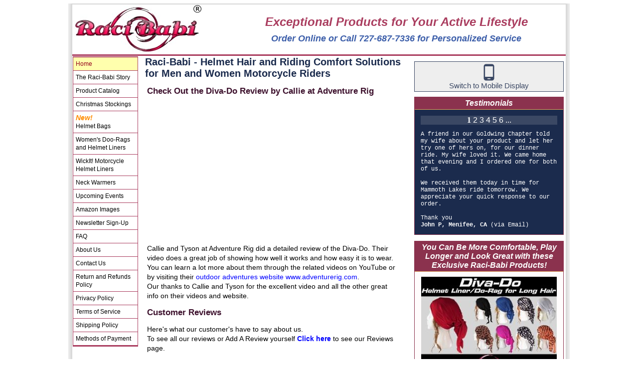

--- FILE ---
content_type: text/html; charset=utf-8
request_url: https://www.racibabi.com/default.aspx?DevType=1
body_size: 42914
content:



<!DOCTYPE html PUBLIC "-//W3C//DTD XHTML 1.0 Transitional//EN" "http://www.w3.org/TR/xhtml1/DTD/xhtml1-transitional.dtd">




<html xmlns="http://www.w3.org/1999/xhtml">
<head id="Head1">
<!-- Google tag (gtag.js) -->
<script async src="https://www.googletagmanager.com/gtag/js?id=G-DT8K1DD3R3"></script>
<script>
    window.dataLayer = window.dataLayer || [];
    function gtag() { dataLayer.push(arguments); }
    gtag('js', new Date());

    gtag('config', 'G-DT8K1DD3R3');
</script>
<title>
	Raci-Babi.com - Helmet Hair Solutions for Men and Women Riders
</title><meta name="google-site-verification" content="ALOcHjrgydj-wCmAyHwfyUKFukTIpq-9IohsLyTm0-A" /><meta name="Language" content="en-us" /><meta name="RATING" content="General" /><meta http-equiv="Pragma" content="no-cache" /><meta http-equiv="imagetoolbar" content="NO" /><meta name="viewport" content="width=device-width, initial-scale=1" /><meta http-equiv="Content-Type" content="text/html;charset=utf-8" /><link id="lnkCSS" href="Layout11-D.css" rel="stylesheet" type="text/css" /><link href="https://fonts.googleapis.com/icon?family=Material+Icons" rel="stylesheet" /><link rel="shortcut icon" href="/favicon.ico" />
<script language="javascript" type="text/javascript">
</script>
<!-- Drop Down Menu javascript START -->
<script type="text/javascript" src="https://ajax.googleapis.com/ajax/libs/jquery/1.3.2/jquery.min.js"></script> 
<script type="text/javascript">
    jQuery(document).ready(function () {
        $("#divDropDownContent01").show();
        $("#divTopSubMenu").toggleClass("TopSubMenu_Dropped");
        $("#panelContentWrapper").toggleClass("ASPPanelContentWrapper_Dropped");
        jQuery(".DropDownTrigger").click(function () {
            $("#divTopSubMenu").toggleClass("TopSubMenu_Dropped");
            $("#panelContentWrapper").toggleClass("ASPPanelContentWrapper_Dropped");
            $("#divDropDownContent01").toggle();
        });
    });
</script>

<!-- Drop Down Menu javascript END -->

<!-- Drop Down Menu local CSS START -->
<style type="text/css"> 
    .DropDownWrapper 
    {
    margin: 0;
    padding: 0;
    width: 500px;
    }
 
    .DropDownTrigger 
    {
    cursor: pointer;
    color:#551a8b;
    margin: 0;
    }
    
    .DropDownTrigger:hover
    {
        color:Red;
    }
    

    
</style> 
<!-- Drop Down Menu local CSS END -->

<!-- JudgeMe Store Script -->
<script>jdgm = window.jdgm || {}; jdgm.SHOP_DOMAIN = '3uniqa-fy.myshopify.com'; jdgm.PLATFORM = 'shopify'; jdgm.PUBLIC_TOKEN = 'bGe5B14cdI_J8vQE4Jjt_gxRIqk';</script><script data-cfasync='false' type='text/javascript' async src='https://cdn.judge.me/widget_preloader.js'></script>

<meta name="Description" content="Helmet liners, do-rags, comfort solutions, gifts and more for motorcyclists, skiers, snowmobilers, cyclists and more. Total satisfaction guaranteed!" /><meta name="keywords" content="do rag, do-rag, helmet liner, helmet hair, solution" /></head>

<body>
<!-- Facebook Developer Tools Script - START -->
<div id="fb-root"></div>
<script type="text/javascript">    (function (d, s, id) {
        var js, fjs = d.getElementsByTagName(s)[0];
        if (d.getElementById(id)) return;
        js = d.createElement(s); js.id = id;
        js.src = "//connect.facebook.net/en_US/all.js#xfbml=1"; js.async = true;
        fjs.parentNode.insertBefore(js, fjs);
    } (document, 'script', 'facebook-jssdk'));</script>
<!-- Facebook Developer Tools Script END -->
<form method="post" action="./default.aspx?DevType=1" id="frmForm">
<div class="aspNetHidden">
<input type="hidden" name="__EVENTTARGET" id="__EVENTTARGET" value="" />
<input type="hidden" name="__EVENTARGUMENT" id="__EVENTARGUMENT" value="" />
<input type="hidden" name="__VIEWSTATE" id="__VIEWSTATE" value="xbfaeBUC+528DxR+QnQ187zUM75EaL6snur0ralK8v8k4sVSIVIjutO8FE9ImyLylFJXe+Jy/Zs4weBVy2aM8jfPnnzir84wp4ZDdQnS/1YLy2OBDg6PlAh+9p6iugBizzq1RJOk5yjaJcQ9Vet+LmCCgzXDFWdjO/J15D0y5vTBfR2H+nmImls0MoSSFR0EiH/l2ei3lWqscgoM87RCiSt/80NBPuwHy6QL3zcdA6HPkE35AaqYmUA29tjK2o3Ybm//1nwL5fsV+RIRgy0aQ9XwORBJWLNYMk9NpA+bc+zXh3xeUXTNFRakKZwoLL1ZifX726JqlgYpYcV0gYMbLNZEipcKtESdjYjVS7KzuotVszd/qMfT/1aeCX6HXv3QQbxbj5tvjGGAreNUxgdB7bsXZRkGL05z8LS9dmzf66sEG6svkSU2eokPInWZnrcM+7xqrrzsypO1jFtBczbtG3CIvYpxQkc++HsViZkmpkP45oYQskq8Wv4ijEJC1vRmiT5HABHESD/3Fao8GWs1a5tSauZea3It0L4fU14EWrBJyTvjlTYwbRfXcoOfwfg84pT7QSRCPAtX5gaMx+U4GO7aHXkqM3pExGkPS3IRANTTrb3LlgcYclG633nJRArcpiNxhsvdKaBwnWLtE3Lmm6/SQLj2Sg1u+nrRirr5aahTKjR1e++U3HcHcqddbTB0qBo4ifwZ5Ng+RCgNCa1o6Amiy3q1y+4E59TuGQ15GIRF54rFHl9fwvSnHT9+vX5nFxlr3PS23/uGWS68G1E42MZ1fZ2arxTdsY2p72H5q6jNybpQsvgc6bIa4kPnu/xbf1hmYvfIp664ErzjilH2iKjc7QPp+A1W7uF8M9QynJzPQXrhtwmm6QusKhcWzzIgxnY11y0DBiI8Sd1pZGs/wBiaX6RIv06F9XDRpITTZZ7AtVN5PL9n9cr59eXb5vxv5XMjhAAqaGuQI8H4L9wJky2D7i6J2IPK/MEnQsI06SRati2ihDiAZPc6Z4CBnHUebo7Ws+c2zxDh28BNRH/MFvS3/Ro3ytOTUV/E0bCXf0QXCupsHPq9a+sS94j8aY0rajNErw1EeDN0+Lp/XgrfuRUi66tuaT4EMM3tJ0yYZuwB/it5/9tV5HdUFrT3yclxnNzfvZDGQ0bOjPcdgrT4egK7RCCWagWuGXfKnCpzLJQwlQ07XYUwN2LPk9NcYB/UUzU9ZdBMG1fjcwZUZNTdyOdK8L7f/duIhlOGBeQasIKpH1248KgqRDEb2tzyW0So3p6VgSGzFA/BTcFzgc5HxNNmnQhX8nd1V3lu5x7cCmIstzvrnK/rXrzMVgPilNfD7PI9y1kAzeL04PpQGQwRVcxj6lnZXpqlUra0TzxypjmJ2jBd3SiYw22Q1A/B0wK7AJ5zE/C8M5iQFDpTlVSKQ/amiok5fYExmbM1cEJ/8yRvsnHDeB+nEcU5POtePxay/aA0oeaiC01Sr8j8dZXgpwsBRMHwZTERFSMucp5m14ls/27XmtejpgUkHeNUTO8ZvLmODlIwbG+cUdyTHkwLV1BDMsWCsAxhmx3gfP3ZL9KiIXuv/5Hr3E8/Tx+XQF3qKcDajz7ySHPKXluKXW2j8T4k91JuC89VWRt0WZxHT7Mq4FnN0XGPFqJ1yc/2gyA3I7fhyjfJJjnSPq3EsG0TBZjaHK6q4lhwZYtie/dJucjEmLTPruB4soOhAeZ4KBhdV8OYjdo92SV2ol/ZXJSsPUiso7hdiAMRBJLjfoNV8d6DmTeOI0S0depp+dZ+Eu1D9jB68zbR1I02875kLsChOZIhr8mYbj/iKufKpCvhqRBQHvFLnUMrugmauniO6bWsv8bKvSh/vFQoJQvUlVOqBceYjrkTS2GdPAQCL6kecTLCA7CUyfq0OR4brsWBOHR0PFEAboxwFxjGnIehlzBwezF/JWq0uHguwZlC1qve3HOVAxGothpgjSTmR03Y4Rrffrooym3saACAtkThR+kSDp2NflJ9pYykAJ7QBlAmVyTecTZGeR2EozNrn5dMf5TNyuvThOSxE8z1Gw951tfkLmyqPEzs1IN3CVLf8jGRl9syIIDnhSdP49NA9O37dRo/LMWVK5XG1TO5D7QUFvuDnpb1nLCj8pWtk24mYe0uO+c3kqTM3BCA4+a9DCsRFgzFEWNmU9lVPQufmrB0pD0WzI6JoeOdo0TCSx5ayHHRpK8l9YvN4Npn2pbvqVDCMFm5VLLacaTuor5Pm+W7U+Ub7S+rAlstofcr/cSWWICUcxyXgm6lAJLuTP/OzD5wbEwWPhKmxgAubjHF7c1RiLMWgArH3m3Ejz9W1kONRt29LZJ8QeQ/8hoMV1i56BTVLZiABKKV2+utgsLPSWWTl2VFI+apnCATG17w1U5+WQQSsL7g9xVo8tr4gnfJA7iVFr0M4nlyOtfnsJ6w2wZiL/R8y9VlsuNyijDD/mwERHfwPTrBm4mJiV8+4poXIkZ3ExRCSvSGCczkU5J36Ti45lcTi6SYN310Un06kv5yHjvbhBVkjqdFAwKWeveqsqAu99PJmXqkhrFxEp/DI2kf6Avm1rOowzVRQOouqnK+6HxsLhQe7rnE2TQg9/[base64]/59PHV2JApzg7Q9mNzAMCstnDOc3h4T0Bh6fnc+2l6szAioCNRihveu009PyStTx646ioFOmc9EfS26iWY2jAAPAY5MZr52Ox+mc4PTTqJXxjyEQYVKM/33gQeF/6CtZ0jzsjDkt1suFQ/anHZUhe69K18a4SjtP9st2D4CbJPfII0ak9Nax/b3YRLC5IseVCxPRBWqoUp0hl92y+zSZpN4lsIDJUsWoRFQBbUxURIfWyqXR6nTcrUsWAdCoNFCN238xGFl4LVa+1lW/1A5jiMLTgw1OwxUQCioxS/[base64]/XLA2imX3e15S/avHH7lgly+HWX0EdaQAK05I0RCEnjVAlmcnNIIlnKuimDNs1gsvShuFQnWzoIycEWxfVgMxypRh6t686R7Z3Kk3TEFJaQ13JGWp3In93x18/8OgoA2evuRTO57oX8W2uqKAZOhkye6KiVb84uw21FK6KP2/1M9Qz3liKE1eOpEjRr44H5LO1TWwdFLelBmoTTSgJ91NeKzbkRWgbrT7fH2lwTulGq04IC4d3mOhC9IEHy3t/iNdrf0jbAcRLdDRxU5YJdOZugdEBPYedH/3Zj5wUuhWzCxz/[base64]/3vZFBKqbVbI0ofiZTXxHHojHLkBzqcdq8JWyhSGmjFLJoH3Q8P6z0JnZ/6cZeuVAN25h5qoXqhiWiKIF4vY3yvOrwj7/HgTCsDkySahYOVM+qVowXPALRAmxRGa/5oRvhUwgp9nUj2RNL7UTNRvFjs+eB0ib04u6kTiJrlCnnCD6RqyE2/jTFN5lpkFfHO7C6h6QPKddxjnLhAjciqdaz/aeU1qBwtBJnYaGBnfIIAZA/ER/0+mm2wLtNanZAxIR29kO+RsvMA+/+SLODXAShQ6dL2ljUmNxistCenuvwLw9WXoOltUpzRbW0PuX6cJ+oI9sxceR934Mgqmr4RJ/CrIsqx4J3Vdwmb6176r3mlANI6ImOGKX4ccz5kDGrIWQw8iHASCoYbOl14YXYnb2KIG+XMWUTp8GW9wRTkkMAUD2JOJuWaQMMQD3UOzfBUgBiWQoSb1N7JMV9gPn1Lt5pL7AdCR29XNdFUdz0Jqi94eMxZmAKefkIq6EKBUK7SH+b/Upyap2+vQpKaUmrsA0bFCDjLmVCGHMCFR8AxBYofL87En49dOurIYE3aqT4cqwmN8Essn+l005XiEtN2I0QTUsjBVA6BaPRKy11Efuuy7JmHbq2gErOHILidWp9PgYVvyNThnoMB1PepeimKNVd50ZXS9QQibQAaafX8X4llKlincs3wLfWTE8CLTMj4mBLDx/RB52HbUufVrdLDgZCcupY3Zvz0FeSOik7DBhQgX6qJ7bisvL8IdvVTO3VF+zDdi0WaA8ywV/CbdM4O5efbZbmDzy7qefJxD0tJlz1TFLbq5uMlM9YL+2GG8ifi66KWZDaM1UdcagyZSJ0KP2ODTwv6XQuH1HO6FapKxanSciha12Kglke5yG/ThiSYk3HczGWAiSqwP0xw7duAJ68+/N37afNtpt3pbFwur5DEvDveZAbkiiis+BpRMqezp4rJTLaof+EbIctMhY6Tkyl9HBS87TOpwsOZW57DfcMVqrFsnR+5vM6DiR4zQ54JMJ011hTThlYgX0q/IceUQ7WxEFmf5VcZwh7A3F24ini3PZKQIGVKLXW15PpgDPv90qMICdlFcMUDETNxDCytQ2r4DXZGDH0q9t80w4qtuGE/jp4nM2K9HWXS01+9xkFB+/+4oV8djyEN2Irp13wElC/FC35hGVlpI1wKh1+/F4WKL6+4cyvjhmVhsSq4FzJB38J31aEgbEU6j66FKVPSRt8BUgMs/re3RDJ8iu0jY0SVOqZRe0hRaPosy4Sfxt/[base64]/d90KyQF/2P0VLXXSgUPqU4EYinTc0wSGHu5UiYoQcwGBnuXC2u0Vk9KVxp/WsJf/lprsl1gPjgfQaQM5R73Dd3LoE3n7vey79pn1ITbpVV3SV9nEWBKJg2wKoOdF5xk5GUTu6W/qAS5Bz1o69WR4tSvbBiuL2R4C+fMtIp2BSk2+mPUMYZdnfBrdWH17nMbPRa/oxSfuGzDJ98dISuf9HP8x8BaDsvOX9/KN4HyL72ma/cK7re0QNI2NoizVKvyf/XjQ6fPrkYtDI1IwhI6dFLfacQso23tXd3vsoSDZYGPa7m6SUMYA6I0Smw6yv+J0s8zrOC/2iY+9vRWIxFdpSPlzRLUK8gC8gM48ipsLxH1Bo/aglYPacEuzVGJ24QdSXDlsPbGrG5BaUpyw9Vs3PskeWcDF6qO/[base64]/LYxFR1WOdnAmpKvXvfp1hE8MAuwzvA7H/HqZ7CTunPaXAWSjhxUfptxrxsdBQ4CSTau7a+1up/zClQO9QYs89FcBFDP4z64agA/rJxwjacDm5d+CHQ6/V3PuL8xUJK4hsaRAcb+2ze3Ie1mXeTOJvFond7OorrZEjhYFpLUUDfeyJgfQJByXeZLxDWIs3TTe7fwBAvHc0p/txrcVGQIH1HrJY+1aqhLGTiUe7Gw19Eui4C59CyYz1y9eNpNZjPdIglelqjtCi09sdrrREMqtlszk/K+Ta8q2vBFCFBGaXTAkgww7DmKORhozhanoCpcjOYkp1jiTKvRCAkW/CEd0MEmNK4jHatfWk8IY0QFOo6eTNPfUH2Zo0TRCPuM+qZ8cE+7rDJqrjsGaqArotq+uEtRNBMnY/pbXVhjvueEDjxxnNjsIUsfZPSKS81SZXX5Oa+sNMpdB+K0OoRKYTSA51r8CJEwqaH9pj5Bi+nd5+KWYlSUU21kPudI3INX3FEkWPqtc7qVniJf+ibu2gDkCOZcaUQGYyS/OT2FEEhcZojYK9kdKWvM22cY4okhiA6SZnhJUKjf3Ed/h0MXI2T7kZntVltoCOBTAT0ttnbfD0E3T7MlAML3JcKBZM80F0kClhZfxqFugI64c87A3EdUovqmnawdkz0ETiY+NhBDNvFE3PdDixYU73u/Reqj5RUBc2O8HVFbEIh/Qsj1KoVOu7CZ8zEi3MHHtaOXTAgaPpj3cFsESCTQcyGhzv7LskUhCfJ9MvFqM1K20xdi6Yl6lJH18wmcI/ZuhPdxEHVPcdOMagMtslEX8j7DXVZcUvY7n1AmVsmVyJT01qfs9B04rmHMsSUkEZhWyTcrcw6CdT9uTSy4QDfo+jK9ynEgffvtHFN/XmEfVTqBnqLTIvDSQW8RbE9Nu3NmQLMXXHFSut/iwAN2VId/23IUmLnbZggwAWWSnAfopyNIcJalovVW+2fwWzNZ5hb0qpxmO2iG2VSho33clyNDpa4qjbEZpTFflmiYBeZnvSmmcIWChgpDlAZRSa6BBLrt8rqRjfcHalPb76zPZfnma1yNPwJdJUh/7lOIC5TZTlySDlAxotBabijuu5mL8P9Y/upjiCjd4PVeDnkodLkwUWqzUluHUT4QII2NfBhN2Hw2QnC5xSgMiwMvwqFMDVSADdCxaX0NYI4DQhX3iCxf6yMHcBP/qris4b4wQ3WpHPk08HW223KDpG4Jss98Eu9WmcdA7zfx1fAQKzCk/gXhkP2l3bGzhqM0Chp4BzUcbw+hoIC6MNLa6+e+UZsqQMQ/rpRjbRa2XyclDuH/7BWXntcsbvB5rtC4sXB/8mWR1YkFcrOUwhPyl17MQTJ0a1KPyte5gq8fWCUbj5BGRjDbvkj0GyBQUi4te4nMfDYF81pFJ5jem+I546lVDWuUmf7HMKe9Y09Rsx9LZ+pF8HD5M10Vo3c6xp4oGclty//t5MkZnRtM5rj9Jst6H8tU7/eBf3kYeEfjrLk8/uwp9yzYzQIWBnRQuknEfo0KQ6g4/BOTxCA3xUbXnt6pXVLfv+ATlFoD3s29B+sSwL35O2DE9LnxOI1ZsAIOuqde9QV5+3JPcrfTVMPi24+Z/GP70mYotK1szueRHfCRIUG0IYTzwj2w4QEHwprFg8+tKel4J45OuXTrhIGHWCV6k/or4oMAoNCBjHpGhme1zxCVSnweVsFieR3WdaktB1lAeYO2XNvZFsjJZ7gyqr07rdS7aCVxQGrB112APA1VkbScLh1Ab8q+GNzC2qYxhtdSPDCSA+OmONIfvPu1E9wkjVUybW8wl360WT8sXg07wxw2/DIX7ImuxqCrggXiJcyu6yKrxEZTGnZpubesardlu3UtR1M/vbO3otR3QFQ/y0FGtldP9ODqlgPMd9ONhVkS7aBsIIS8ZtAAXUWtTzjdgp7f7EEBT2T/sbUMUJvOd/y3s+49Ka8qDm8Pf4zJ7DUoNb3KYC41w7PutGNk8xLTsXt3jE2lUc3v/tvAcz8ztp9skPwVRfqj7OS9yKKRsjFK5ePtUb8um3T3ZMQ3KOiCpnTqBVfOUnWtr8+LSXcOowBT6HcRNf/dEkSvFrAHWrtWF9iDbb4NLVXYHFxxpVMui5mMKzj/NJG9uWpDgiwg8N8HHDd/ipbIv1qxuiJc1L2KRv+9k7n0sekqiuFE8P+z2+ZWxsPbDfn9ojBJyS8kP/iG+8uvx20HgZR6XkHzqDd1eRs3CRgnp2V/p8JtBCYaxXTnqaGxdoy9jtBr1Zo1SRuO6Vpps+iOBFGXlUvu8rPy9vf7b/ZYxmF+YhfwkwVT+u6OAJ478hN2T7qJbxQJ01NqOUPBlU041gtXBSMuQnqq+GZtGEgaZ3EWM4X1IwTrA/S4zeH2VGq3hTOmzdLgJrqaaF/ZkKBKsoXCg8wtzDwqKobLBCOGKZG9NX+dQ4huboMj2C+HPy5Io6RM/[base64]/LyIdbNrDCbfXs5P+l2WSSSsO6LC/LYCyQ4GBtvMVJihPuphgZL+GoKLo16lJ5h/FA8ZZ2qAa4WdvJtuif/aCxx6PGJyAr3oSAuPYjQq/q/aUuBJgTFhKKCajxhJryWEDL52CPqq61xMMtGkJftf3TZmjMFaixk6O1UkDiy7p4coazZW9AOGya8+yVRn8kfALlconbPqcQO0RBBcYcajm2PGr5bTmyhQZgv7UCSpLfzwW/HsBlH503bpVogqPbr3pLqFW23ZKs31YUm18VIZePclf0KmaQbe86sKYE88jycJlzqFPwGacDhWPpBxRGjiMfM/JwVvk8BrXLboCrXmpfJY191giALQ1qP1FCarPxmCMjqVi0xYSZ9Q2akZDolF1DyIWS93zTGGZZ+Jk4YZqunEjNeK9W+rEWBf0Rmdvbdh2bzHopUUhPdebO9cXA7eltKqnIDk9gYmNb2uCEO9MueiRcOTUfj6nz4hSnB6/EJLJ9C3372qbOJbT9Xo9lEGUUu1A/fC+7Gk7TW+TI6P4CijHq5l6wycKQ+RGWYcx65U+v6uMwbH/FhocdoYOzFGoz1XxPiT3pdUvbE6O2OUN6ScGcbG4OTXwMYAdyMIm/5EButtoZUIQK4bGoovZiwNYI9bSBw0sJt165HmSQh77E71ps5BV5Gd9RvnM1oubTgYT6uj0SV92eNrxqqhkQyO4HTCWvdFlquE97vGrFl6HARUfockJM/ALD6v91Gzxy7OZY4re6NFba7LtVm/Wozv4i47+v+AqpDHRBkbFuCW3+fp7pYBWL/UXOQ0js9221KSabJ2uH0NngAo59fE8dbsb7mxhPvyfkVxiB13ziCSoGMGc5W+PltsVhYb2alVrkSVXpQLqD4XhOniGxHZMw9BAHYP8LZxw0v2Wypug/4AO9BvZRu9zcRLFFsMMZnqXM9PyYSsFgwCfTX/8LzHkPgYxeLidz4Qf71GHSW0H7jlv491c86eqJbNywwtxkCXWZAb4kT1mJ0ktAvSh73L/O0SVxwsaUvsEhq3hkO4t2cuy+qgtAqXlpxXLnjv/iwRwL1IFY4DJMBl0AZ1ab15TNJrB1u16uBBUGlEaGQDltavu8clGpxuM29V+VRXM3+xll7T5pr5pcrf0nqrayyOZv4XRRPCeJOwi4JsmqeWuOZCjPaH1B2t/nUU26/tDRPv5ESC/8kPCdRbjJlNV7brNQtwiH+9lBwzl7FOqpNg/SveKAEwLRhT5BEZOVoIgo12CjTA7IiHIBfCzSHvrwKNpmX43JuaJ6M04rtVQWP2LeTFTa9roH3NZ/DvlUGL/AgSTe4A+si52M5OHHPQH/gakxusy9+1F+vWOVoPKFUSWYsvRTSXcRdKcq7dsikknjThv7Cw6H0amrkcfax5Zcjj50BRJNLUUJ6mFk89Ffd9mfCZ+vPNDUj4lHB1JMe1DZjqrex0PRE9lNbZnTOsVzhLYwTUxOPLSA3EWnBhP94/Xwka5H+98quifzGEf6uoIjFj8AMXNjgZm/ESB2F717GQ/tlfIPxJpev74+0I8WbgCaN75AUR/GLfrXLN6lFjN2HUJBG7KIoPTQsTONkMw1gJs2DiUIrFzZL3pj8QECbFFqiI/ubc+q8X3HO9hZUNVyaFYqHWHsBPAPtwLoRBaEULbSyhKMmGYdXsGaSa2+1NT5A6+sbG7kM2KXGl85FSY81M58rn/aSNFs25Q9vJVvqQOFfzl2rSy/fyjpWc+LpExzqn1zrNUtaR2bOEJyO1qHo+LvrHqvQ2BpNFq7qzoifk38al9zGj5do3h3pbUHnJCFHezv3OCeOkpsrKnNzSXT8cV+ud7s8+ZBgNKCscL3ZizZjX0bx+4yoRDkH/oJV9ciYfb7ETuCYU3MtPG0yt4qUU5pSJ3XaDLXoCvLWZcbU7YHiFy6GRccCMJNLjU/+1Rw3Wahl03QBzI93NsdjD/MJPw7zq0YhAtlte2IoZcpNlG9pCpf11T9POUERJECiGUcshFiQDH5YagC96ABd9kAIHdRkbw+NnPwW7g/SZLBR+93lR4sYFOC8tBeZqM/PzTqmTa9ta41FJHOZNAWvVoV/+gZAy8uOvGlgorNvL3xrKz9nVNqKnVOzh5+68KwYuB2AU/[base64]/54WKDwcGooeNHVAWEyAvkrW9eBQ291tNPhsp2jrlbaVIuH85OVUbiMU4hYC28RbnT5eYvvsW/LjecHZJoET7kQqzOUl9b/0LTBMuY7a5xxa6l5jURGsr7lkPEP/vIOUviZTbeUIU21N2Au+QCOKvsiTtlSG2JlkHATzrR5pM4mgbS+oV04mdfJzYQFBHS7LmS/izyYeqwYL+LnghiVgYX60yWSWgC4ShGduql7kDy+80rENotUEKqgOtBrzXN60p/NgiPVGmC4yGZONj0PEk157UE+oe6bCny7Svn6aCUot7Mdzo0cwNV/CRS0zVbu8R/ynRqtS5l7JjetkFQzqhZhgu/vzRLb6izEASt/ratNZDPPxtI2xAPs+IC5o4z2Y7JAbrVqTYhqle/udwK9fe6x1eK01GGsRgzXPbaqm6KhRbCIv5e/AjqKaZ3VF1bg25PouK5qq3LrXzp8DY99B3fnEiLuf5xXGlZgZvppePXFMsTIeZHZdk4+BLnb1F+IE2ORCMDiewcx8PnloZnzc3akxHy6t2ssrydc/mpcf6Fqoj79DMxcCJqW6aoX44UeZJus0HnHicuu+XuJD8ZkM+iS2rGoWHpGWIrL9BYkIFmEzMAXM1DphrADPVTekUYxO2djOVKQOmQR0d5DRm323beWN9FOPexEVZIYNeZ5zljUDdDODSPCzx2wNUcrKROTbNJ5WTfgwvRprn+Lclf7OOKhHULj2OegpLpHM00M/YLgZ86ZO9l+hz8dBVYzl5kIqNggNebrgK3Q0VKZUDCkvFMFh8p/R3b3g2ySvjfDXtQ4c6XQ/mVRrz5u0N1dXyv247VEiUTz00BB4d2LM2h5aBBCKrSIpTTpksjq1+z9xs6tc0EchVFYlP2RBonlp2JzU2uMC71aZcrzHxh/Bs4sSz8nz2F0Lf4plNyHqfQc6FYlPIs6YJqAgyO5Ylni4j1gxqVXZ2ZafvOdnzSwujf+v2oYcG+WSnzpTmhyRtEEO4NyPEWWMQrHD9Gnoyznv0ojeTwk9Fu9l8VPRaaww8ARKuNbvaSCaimSVAvqx+rBRBR2iuQNXCje/oZliGB7AjJne6vPsSD4Wu6thP6rEeDN+9YKIEMSHGcFYzlEpYeuXvgIt0Y1+Xx8nEL5LJS2WiRW2dWQvAcFkAWO3vMBhpkUIZsfnfHfGPaufeS0WJmAvFj2OduWuf808fKn0UTYd2WqQ6W0DcwEt/7JDTQLGNGaREXnviZcOY6OEC7eq341bHz2GAQus8obnzI9gvPmuDixP+IF+YKqJcOSSz2W2T62X+GTJE6GIR+u/C5ZDl3WiNrCZFyPYFY+j4sU1dfSMYuumN7FC7FNme+sweo+Vm0m0cZ9VOXxc0vIQEPNHg3iFYE3OC+5UtLH94v1kWt32Ik5DnmifTpO3rzav9RG5MVn9G8+DIfvd0T2ZbLmYTjc2RJUrAziHOMCLza9aNMBZWU4NVTqYqYwajRN2HNykuZaGbzkYcYnsPba/[base64]/xsFo398qAiZZgZL5NwXSaT1fGaazwzlLanmRlRjxpdSPLrCCwkfUsALJ6tknLmCOtB1efJuVi7rOxZ9bfIJDYOuUPJ866AILN21d4QToN3tF7y24HCTRCXWLKi9K3m32d8VMLQJK31W8u1slOy4hcSwLnfpPpn/TB4y/Vli+nMqVc2DTfcLFMPcwTO8ouVB2o+ZIDTyyZ/eLqMOnqlWP8Yb/hplG03TVAliXj2XQYZvIKKzl3yCsTtmdt1phqvVjC/KrTlZksVJonlSV4fXEbza7hPhSWr9rUVzizIMv6MuXTQshSUtX+/qCMLL7wbzUeBejyXYVZBuxQxyanmceZqJJ2+Pdffg9b1oUHSuKQ2SMQ/qNp+1zGA+krCT2u2U8vQA6cWo3jWOOPkMgvsgrDp6BZFeDntqsAoca1smF6kJJPkdUUeSMRnrHGDDSRDkKTdNIZ4OAk3qDD0S9ugGL/XYrj82dup+veKEFHlQ2Nmg0FI0tj3nBsmwDUU/JQl1G1ZufwJkoGmJYZJ8evxI7ircMikXgBSDAhGvKMz8P7fRTXCSbfCOgrselP1+HKrbe0Mk+hYc4s8twQD4J+Ktw2hxY/ue2OK6P5kEut48tmKOOtwmIOWtPX1b2kZ9oVBvIHz5zkGFCEEgrUqTw4cLoY1AO9vAUbwiDTBhobR+GOexZAQRkoMqSEKE/A+QWrC5E7t4i5q1jQxl+JDZIJKxTfCElURo4KHEA0C7mPwTxs+upj4JqN4teaITAQu/n2bdGGfYvIaIwhVXAlGdq55/cUEUOkYcJCX6n6GbWSImbnAOeXXiw9chD5NBlvM5unNHK115bStQIr4itFQVlWn8bar8NtuhFjBvoehbDzT2CoMx3PYj3Q0b6TyKHEbgBnrS/9AzBOMEELyOKqfHDaeD4hSgrlDR6D8/xYfFRHvhx8bpc2FmhiRKhquQ3PJvw6Yxec0UEqnGl8w236Y1D7FFX4ygQQgeCCtNlofeIx8qpZGy2Vf2GwqSDeXGfwf1S9V3WX9f2S67hUfqjLL0jbsrrmkanfKAa049rHbiN1BBDcYy8ReyMM2a5HXwlq33UGqyNLRQirh3/XijIdYkAXISHa7nUel8S5EQzlyiCwVtNcHmSuaphnEcPJqeyjHEn2YhB7Jr3ptvTFnf+8iXl/xQwzTblIW0KuyMiTeYODMtnNLOPIG8rCXbprUcnsP+OGwOFF3uIFftNnLzBCj204a2nMXyo/fZ3iKXx+beaSuLOii5KvhtQVOqmORJJUdUbST0i/79iVjuv5MRh+o5BNfgZ1+fX9ASnZc8xgzVPIVWaHxs8ZPBmv/BjtTSJ5eU80bMIqOVKSEW9zSpSx5e5oaX2T8OzLLBtcQorgK5Le+UQtKxX7356DuC0vFOucSm9w8knP0bsITgfeHNpf1VPgUiHz3TZ7xaNIOrEbIiBVb2xh+MB2tTLNKDEk/[base64]/ozQdpW6VJdq/D/BrkQjS+EAauC/JCjh/i09+3HAVucIUPFxAuVdT9sOW5hH1kh9AwRbXMYRdNZmSZUVKDClldw71xZmzT0FzKc6OgFM8cgU3tO4xjB62bYCyHUepWEVsjOgBAc++r9tTIepVSg/wUjR13ZCiu1eUAhmY/6YCyhLtVR/bnHzUDFQeRuJymRjg1aG3gnPZrzcQpT7QZIZZz6ILTZOzF6/VijuW6AG9aj5NND5HE5KggQ8Ryavmm3CwWSQDipH5GAYRTjC1hSujpyIAOdGX1Wu7vr4tNzNkf8EZK2MDK0VM+WJ0lAW0Ab59VwxZnQoUMgsBG0bSbp40O5t+0fggqG00xdd9qaIm+1pZP3/ZZdZ1pz6oOhoEc9gQf+ZKOOhXxSkJqrlGLzQa/44rhZTrKcILg94KudCS45uTcqpCc5Wg8m/eNGvEtlC/r/2BMXt9wW236iGU6NKdTM4iVkO1Gm6MAe0MpoGiMlMkmggCrSf/r/8w/XULEBsh2JAVE2RQFUTCw1f4fyzUqivlLYgUQpDV39l/AzRkhcLMVFlrLHVkxvLIaRaPvPSA3Lu2rcgwLfpxwbvzekEg2MwHERv3C4DGjqyvSW+zH5zIQ0JK/qg8pRRxo6iAAaZ82zWX/Hm/gIwl1Wil/ja7H6L7hbswsdNSo+y60aBBcTO02FNuT1TZH79jBCuK3wAnGlq1XWWZToc8B5kc4zgKi0RUoGSFRFPwj7Zk/naA5kZ3Vagp1Bm7pezzRCovx2XLF3cyEWuKcc2R15Z1uDCkkL6C7Wwld8fScFxg875AI78urnX1MjCBJRiecXoOyjz5qib5xt4kfNTDVXIP1xuZTwANv//g1w/q+nronETPHSq78JU3z7r5DduIt1dI30HjZQf8jVLlhEkoSV75TyKl61wcn6VhaeDZiHQ43j2hCQxU89BXbMdCNyq0CLP2dPkcTO7CcGdXaGzT0DSG+Kgl3GZY7OYv4371LIEy4RqXA7zot8TDXmEBrYrHob2nFBYeMV0eq5txUFZbW9i6Q1nTWeM0/LkXn820HGr72/OGfjrA4nN5fFj2sQ1n3tEx20Gc1PnyqhS6DVi9CWbZKK0NgrM1288Xhk7bCxoNsfGCmzCFOCAgGytl7vSlxHqDXMhHO8Gg/9bDjIr897R98VojrHCgj83da2yOoBdD2CmTSRSAtRpx85eZu4+79BwdSu88SbblTLjccB7qhtbNSsuBy43cvZAwoEs/[base64]/596/wEM7XOYZdlHhokohMiOJLQo7FTWtA3ieVI2rjWEuxcuY+uOR2+dN3FDfFReI6didsMEgDxfScAAhrYEcZiFpwaaYel8IY8SxdiN14VCgC9vzASUNz4O4mEHDXgORZNXT90AKuU1dh0V+gQ2ly/BtXj0uv4EkHxNbC+u6ouxm9+DeCzK70YmPXl+Jogc0Tvfe3loBG3oxYLJP87eSJEtc7ax62Um9DhRa9eQ1yU8jj6BxaDTAva3vNmrxnP3EfbhI2SkA9JZbPqA3tS9gQ6IJSpQ/3T7nkgZD35mN0EyFvF0JyO2w9SuZFLNGQr0uTvoMFHLrznWJ5HYHnUqDCHPYwG8eOUHyIVtTj7JQ==" />
</div>

<script type="text/javascript">
//<![CDATA[
var theForm = document.forms['frmForm'];
if (!theForm) {
    theForm = document.frmForm;
}
function __doPostBack(eventTarget, eventArgument) {
    if (!theForm.onsubmit || (theForm.onsubmit() != false)) {
        theForm.__EVENTTARGET.value = eventTarget;
        theForm.__EVENTARGUMENT.value = eventArgument;
        theForm.submit();
    }
}
//]]>
</script>


<div class="aspNetHidden">

	<input type="hidden" name="__VIEWSTATEGENERATOR" id="__VIEWSTATEGENERATOR" value="CA0B0334" />
</div>


    

    <div id="panelDesktopDisplay">
	


       <div class="CP001_CenterWrapperOuter">
            <div class="CP001_CenterWrapperInner">
                <div class="CP001_MainBody">
                    <div class="CP001_Masthead">
                        <img id="imgLogo" class="ASPImageHeader" alt="Raci-Babi Logo" src="/images11/Logo.JPG" />
                        <div class="PageHeader">
                            <table>
                                <tr>
                                    <td>
                                        <p class="PageBanner">
                                            Exceptional Products for Your Active Lifestyle
                                        </p>
                                        <p class="PhoneInfo">
                                            Order Online or Call 727-687-7336 for Personalized Service
                                        </p>
                                    </td>
                                </tr>
                            </table>
                        </div>
                    </div>
	                <div class="MainContent">
	                    <div style="float: right; width: 840px;">
                            <div class="ContentRight_FB005">
								<div class="DesktopSettings">
                                    <a href="/default.aspx?DevType=2" ><i class="material-icons md-36">phone_android</i><br />Switch to Mobile Display</a>
                                </div>
                                    <div id="panelDesktopTestimonials" class="ASPPanelAdvertisements_FB005">
		
                                    <div class="CTARightInlineInfoFormASP_SubDiv_FBLB005_Ads">
	                                    <div class="RideResources_SubDivHeader_RB005">
	                                        Testimonials
	                                    </div>
                                        <div class="RideResources_SubDiv_RB005">
                     
                                            <table cellspacing="12" cellpadding="0" align="Left" id="dataGridDesktopTestimonials" style="border-style:None;font-weight:normal;font-style:normal;text-decoration:none;width:100%;">
			<tr align="center" style="color:White;background-color:#3B4864;font-family:Arial Black;font-size:16px;font-weight:bold;font-style:normal;text-decoration:none;">
				<td><span>1</span>&nbsp;<a href="javascript:__doPostBack(&#39;dataGridDesktopTestimonials$ctl01$ctl01&#39;,&#39;&#39;)" style="color:White;">2</a>&nbsp;<a href="javascript:__doPostBack(&#39;dataGridDesktopTestimonials$ctl01$ctl02&#39;,&#39;&#39;)" style="color:White;">3</a>&nbsp;<a href="javascript:__doPostBack(&#39;dataGridDesktopTestimonials$ctl01$ctl03&#39;,&#39;&#39;)" style="color:White;">4</a>&nbsp;<a href="javascript:__doPostBack(&#39;dataGridDesktopTestimonials$ctl01$ctl04&#39;,&#39;&#39;)" style="color:White;">5</a>&nbsp;<a href="javascript:__doPostBack(&#39;dataGridDesktopTestimonials$ctl01$ctl05&#39;,&#39;&#39;)" style="color:White;">6</a>&nbsp;<a href="javascript:__doPostBack(&#39;dataGridDesktopTestimonials$ctl01$ctl06&#39;,&#39;&#39;)" style="color:White;">...</a></td>
			</tr><tr align="left" valign="top" style="color:White;background-color:#1B2B4D;font-family:Courier New;font-size:12px;font-weight:normal;font-style:normal;text-decoration:none;">
				<td align="left" valign="top" style="font-size:1em;font-weight:normal;font-style:normal;text-decoration:none;">A friend in our Goldwing Chapter told my wife about your product and let her try one of hers on, for our dinner ride. My wife loved it. We came home that evening and I ordered one for both of us.<br><br>We received them today in time for Mammoth Lakes ride tomorrow. We appreciate your quick response to our order.<br><br>Thank you<br><b>John P, Menifee, CA</b> (via Email)</td>
			</tr>
		</table>
                                        </div>
                                    </div>
                                
	</div>

                                <div id="panelDesktopWebads" class="ASPPanelAdvertisements_FB005">
		
	                                <div class="CTARightInlineInfoFormASP_SubDiv_FBLB005_Ads">
	                                    <div class="RideResources_SubDivHeader_FB005">
	                                        You Can Be More Comfortable, Play Longer and Look Great with these Exclusive Raci-Babi Products!
	                                    </div>
                                        <div class="RideResources_SubDiv_FB005">
                     
                                            <table cellspacing="0" cellpadding="0" align="Left" id="dataGridDesktopWebAds" style="border-style:None;font-weight:normal;font-style:normal;text-decoration:none;width:272px;border-collapse:collapse;">
			<tr align="left" valign="middle" style="color:Black;font-family:Arial;font-size:1em;font-weight:normal;font-style:normal;text-decoration:none;">
				<td align="left" valign="top" style="font-size:1em;font-weight:normal;font-style:normal;text-decoration:none;"><a href="/Doo-Rag-and-Helmet-Liner.aspx"><img class="Centered"  
src="/images11/WebAdImages/Adgroup/00004/Diva-Do-Album-Cover-272.jpg"
alt="Raci-Babi Diva-Do collection">
</a>
<p class="WebAdTextCentered">
<a href="/Doo-Rag-and-Helmet-Liner.aspx">No MoreTangles, No More Knots<br />Just Beautiful Hair at Your Next Stop!</a>
</p></td>
			</tr><tr align="left" valign="middle" style="color:Black;font-family:Arial;font-size:1em;font-weight:normal;font-style:normal;text-decoration:none;">
				<td align="left" valign="top" style="font-size:1em;font-weight:normal;font-style:normal;text-decoration:none;"><a href="/Helmet-Liners.aspx"><img class="Centered"  
src="/images11/WebAdImages/Adgroup/00005/WickIt-Album-Cover-272.jpg"
alt="Raci-Babi WickIt! collection">
</a>
<p class="WebAdTextCentered">
<a href="/Helmet-Liners.aspx">Stop Helmet Hair, Prevent Itching and Stay Cool and Dry with WickIt! Helmet Liners</a>
</p></td>
			</tr><tr align="left" valign="middle" style="color:Black;font-family:Arial;font-size:1em;font-weight:normal;font-style:normal;text-decoration:none;">
				<td align="left" valign="top" style="font-size:1em;font-weight:normal;font-style:normal;text-decoration:none;"><a href="/Neck-Warmers.aspx"><img class="Centered"  
src="/images11/WebAdImages/Adgroup/00006/Neck-Warmer-Album-Cover-272.jpg"
alt="Raci-Babi Neck Warmer collection">
</a>
<p class="WebAdTextCentered">
<a href="/Neck-Warmers.aspx">Checkout the complete line of Raci-Babi Diva-Do Classic and NeckIt! Neck Warmers</a>
</p></td>
			</tr>
		</table>
                                        </div>
                                    </div>
                                
	</div>
                                
                                <div class="CTARightInlineInfoFormASP_SubDiv_FBLB005">
                                    <div id="panelDesktopFBPlugins" class="ASPPanelFacebookPlugins_005">
		
                                        <div class="CTARightInlineInfoFormASP_FBLikeBoxHeader005"><span style="font-size: 1.25em; color: #B10506;">Let Us Know What You're Thinking!</span><br />
Please Add Your Comments About <em><b>Raci-Babi.com</b></em> on Facebook</div><div class="CTARightInlineInfoFormASP_FBLikeBoxHeader002"><div class="fb-comments" data-href="http://www.raci-babi.com/" data-num-posts="2" data-width="100%"></div></div><div class="fb-like-box" data-href="http://www.facebook.com/RaciBabi" data-width="100%" data-show-faces="True" data-border-color="#FFFFFF" data-stream="False" data-header="False"></div>
                                    
	</div>
                                </div>

                                <div class="CTARightInlineInfoForm_SubDiv_Container">
                                    
                                </div>                
                            </div>
                            <div class="ContentLeft_FB005">
                                <h1 class="top" >
                                     Raci-Babi - Helmet Hair and Riding Comfort Solutions for Men and Women Motorcycle Riders
                                </h1>
                                <table cellspacing="2" cellpadding="2" align="Left" id="dataGrid1010" style="width:100%;text-decoration:none;font-weight:normal;font-style:normal;font-size:1em;font-family:Arial;color:Black;border-width:1px;border-style:None;border-color:White;background-color:White;">
		<tr align="left" valign="top" style="color:Black;background-color:White;font-family:Arial;font-size:1em;font-weight:normal;font-style:normal;text-decoration:none;">
			<td class="ASPGridPadding01" align="left" valign="top"><h2>Check Out the Diva-Do Review by Callie at Adventure Rig</h2>

<iframe width="100%" height="282" src="https://www.youtube.com/embed/UcC5UMJHf1s" frameborder="0" gesture="media" allow="encrypted-media" allowfullscreen></iframe>

<p>Callie and Tyson at Adventure Rig did a detailed review of the Diva-Do. Their video does a great job of showing how well it works and how easy it is to wear.</p>
<p>You can learn a lot more about them through the related videos on YouTube or by visiting their <a href="http://www.adventurerig.com/" target="_blank">outdoor adventures website www.adventurerig.com</a>.</p>
<p>Our thanks to Callie and Tyson for the excellent video and all the other great info on their videos and website.</p></td><td align="right" valign="top" style="font-weight:normal;font-style:normal;text-decoration:none;">&nbsp;</td>
		</tr><tr align="left" valign="top" style="color:Black;background-color:White;font-family:Arial;font-size:1em;font-weight:normal;font-style:normal;text-decoration:none;">
			<td class="ASPGridPadding01" align="left" valign="top"><h2>Customer Reviews</h2>
<p>Here's what our customer's have to say about us.</p>
<p>To see all our reviews or Add A Review yourself <a href="/Reviews.aspx"><b>Click here</b> </a> to see our Reviews page.</p></td><td align="right" valign="top" style="font-weight:normal;font-style:normal;text-decoration:none;">&nbsp;</td>
		</tr><tr align="left" valign="top" style="color:Black;background-color:White;font-family:Arial;font-size:1em;font-weight:normal;font-style:normal;text-decoration:none;">
			<td class="ASPGridPadding01" align="left" valign="top"><a id="judgeme_product_reviews"></a>

<div class="jdgm-carousel-wrapper" style="width: 450px; padding: 0;"> <h2 class="jdgm-carousel-title">Featured reviews</h2> <a href="/reviews" class="jdgm-all-reviews-rating-wrapper"> <div data-score="" class="jdgm-all-reviews-rating"></div> from <span class="jdgm-all-reviews-count"></span> reviews </a></div></td><td align="right" valign="top" style="font-weight:normal;font-style:normal;text-decoration:none;">&nbsp;</td>
		</tr><tr align="left" valign="top" style="color:Black;background-color:White;font-family:Arial;font-size:1em;font-weight:normal;font-style:normal;text-decoration:none;">
			<td class="ASPGridPadding01" align="left" valign="top"><h2 class="Special">Let's Get Out and Ride -  Free Shipping On All US Orders!</h2>
<p class="Special">Get FREE standard shipping in the USA on your order and Reduced Rates on all other shipping, including International orders</p>
<br /></td><td align="right" valign="top" style="font-weight:normal;font-style:normal;text-decoration:none;">&nbsp;</td>
		</tr><tr align="left" valign="top" style="color:Black;background-color:White;font-family:Arial;font-size:1em;font-weight:normal;font-style:normal;text-decoration:none;">
			<td class="ASPGridPadding01" align="left" valign="top"><h2>Raci-Babi Products for a Better Ride Every Time</h2>
<p style="IntroText">
Raci-Babi products are designed to make your active lifestyle a lot easier and more enjoyable.
</p></td><td align="right" valign="top" style="font-weight:normal;font-style:normal;text-decoration:none;">&nbsp;</td>
		</tr><tr align="left" valign="top" style="color:Black;background-color:White;font-family:Arial;font-size:1em;font-weight:normal;font-style:normal;text-decoration:none;">
			<td class="ASPGridPadding01" align="left" valign="top"><p>
Your free time is important to you so at Raci-Babi we work hard to help you make the most of it. Our outdoor and motor sports accessories make your favorite sports easier and more comfortable.
</p></td><td align="right" valign="top" style="font-weight:normal;font-style:normal;text-decoration:none;">&nbsp;</td>
		</tr><tr align="left" valign="top" style="color:Black;background-color:White;font-family:Arial;font-size:1em;font-weight:normal;font-style:normal;text-decoration:none;">
			<td class="ASPGridPadding01" align="left" valign="top"><p>
The Raci-Babi product line provides the accessories you need to make your motorcycling, snowmobiling,  skiing or other exciting sports more enjoyable and lets you do it with flair and style.
</p></td><td align="right" valign="top" style="font-weight:normal;font-style:normal;text-decoration:none;">&nbsp;</td>
		</tr><tr align="left" valign="top" style="color:Black;background-color:White;font-family:Arial;font-size:1em;font-weight:normal;font-style:normal;text-decoration:none;">
			<td class="ASPGridPadding01" align="left" valign="top"><h2>
Quality and Choice to Allow You to Express Yourself
</h2></td><td align="right" valign="top" style="font-weight:normal;font-style:normal;text-decoration:none;">&nbsp;</td>
		</tr><tr align="left" valign="top" style="color:Black;background-color:White;font-family:Arial;font-size:1em;font-weight:normal;font-style:normal;text-decoration:none;">
			<td class="ASPGridPadding01" align="left" valign="top"><p>
Our in-house production allows us to use smaller production runs to provide you the widest possible selection of colors and styles possible. We are constantly searching for the best materials for our products in the most current colors and styles. Of course we also maintain a wide inventory of classic colors and styles.
</p></td><td align="right" valign="top" style="font-weight:normal;font-style:normal;text-decoration:none;">&nbsp;</td>
		</tr><tr align="left" valign="top" style="color:Black;background-color:White;font-family:Arial;font-size:1em;font-weight:normal;font-style:normal;text-decoration:none;">
			<td class="ASPGridPadding01" align="left" valign="top"><p>
Whatever your style, Raci-Babi has the colors and styles you're looking for!
</p></td><td align="right" valign="top" style="font-weight:normal;font-style:normal;text-decoration:none;">&nbsp;</td>
		</tr><tr align="left" valign="top" style="color:Black;background-color:White;font-family:Arial;font-size:1em;font-weight:normal;font-style:normal;text-decoration:none;">
			<td class="ASPGridPadding01" align="left" valign="top"><img class="ImageRightMarginZoomBorder" onclick="window.open('/NoCrawl/Generic-Image-Zoom.aspx?IURL=/images11/Articles/00003/MadeInTheUSA-133.png&amp;ICSS=1',null,'height=640,width=705,screenX=50,screenY=50,top=50,left=50,status=no,resizable=yes,scrollbars=yes,toolbar=no,location=no,menubar=no');" src="/images11/Articles/00003/MadeInTheUSA-133.png" alt="" /><h2>
Proudly Made in the USA
</h2>

<p>
All Raci-Babi products are produced in our facilities in Spring Hill, Florida.
We believe that being in complete control of the materials, production and quality control is much more important than saving a few dollars by shipping production offshore and into the hands of someone we'll probably never meet.
</p>
<p>
By keeping production in-house we are able to offer a much wider variety of styles and colors and avoid the out of stock and quality issues inherent in long distance outsourcing.
</p></td><td align="right" valign="top" style="font-weight:normal;font-style:normal;text-decoration:none;">&nbsp;</td>
		</tr><tr align="left" valign="top" style="color:Black;background-color:White;font-family:Arial;font-size:1em;font-weight:normal;font-style:normal;text-decoration:none;">
			<td class="ASPGridPadding01" align="left" valign="top"><h2>Quality Materials
</h2></td><td align="right" valign="top" style="font-weight:normal;font-style:normal;text-decoration:none;">&nbsp;</td>
		</tr><tr align="left" valign="top" style="color:Black;background-color:White;font-family:Arial;font-size:1em;font-weight:normal;font-style:normal;text-decoration:none;">
			<td class="ASPGridPadding01" align="left" valign="top"><p>
Each Raci-Babi product uses the highest quality materials available. We work personally with our  suppliers to ensure that your Raci-Babi product exceeds your expectations for performance, comfort and durability.
</p></td><td align="right" valign="top" style="font-weight:normal;font-style:normal;text-decoration:none;">&nbsp;</td>
		</tr><tr align="left" valign="top" style="color:Black;background-color:White;font-family:Arial;font-size:1em;font-weight:normal;font-style:normal;text-decoration:none;">
			<td class="ASPGridPadding01" align="left" valign="top"><h2>
Your Total Satisfaction Guarantee
</h2></td><td align="right" valign="top" style="font-weight:normal;font-style:normal;text-decoration:none;">&nbsp;</td>
		</tr><tr align="left" valign="top" style="color:Black;background-color:White;font-family:Arial;font-size:1em;font-weight:normal;font-style:normal;text-decoration:none;">
			<td class="ASPGridPadding01" align="left" valign="top"><p>
We personally use our products when we ride and interact with our customers on a daily basis to ensure that are products continue to meet your expectations. This allows us to make sure we are delivering the performance and satisfaction you expect and deserve. 
</p></td><td align="right" valign="top" style="font-weight:normal;font-style:normal;text-decoration:none;">&nbsp;</td>
		</tr><tr align="left" valign="top" style="color:Black;background-color:White;font-family:Arial;font-size:1em;font-weight:normal;font-style:normal;text-decoration:none;">
			<td class="ASPGridPadding01" align="left" valign="top"><p class="IntroText">
Our total confidence in each our products is reflected in our simple Total Satisfaction Guarantee to you:
</p></td><td align="right" valign="top" style="font-weight:normal;font-style:normal;text-decoration:none;">&nbsp;</td>
		</tr><tr align="left" valign="top" style="color:Black;background-color:White;font-family:Arial;font-size:1em;font-weight:normal;font-style:normal;text-decoration:none;">
			<td class="ASPGridPadding01" align="left" valign="top"><p class="IntroText">
<b><I>
If you are not completely satisfied and delighted with your purchase simply contact us via phone or email and we will send you your choice of a refund of your total purchase price (including shipping!) or a free replacement (shipped free). In addition we will send you pre-paid shipping materials for your return.
</I></b>
</p></td><td align="right" valign="top" style="font-weight:normal;font-style:normal;text-decoration:none;">&nbsp;</td>
		</tr>
	</table>
                                
                                
                            </div>
	                    </div>

                        <div id="LeftMenu">
                            <ul>
                                <ul>
<li class="ItemLevel01Selected">Home</li>
<li class="ItemLevel01"><a href="/The-Raci-Babi-Story.aspx">The Raci-Babi Story</a></li>
<li class="ItemLevel01"><a href="/Product-Catalog.aspx">Product Catalog</a></li>
<li class="ItemLevel01"><a href="/Motorcycle-Christmas-Stockings.aspx">Christmas Stockings</a></li>
<li class="ItemLevel01"><a href="/Motorcycle-Helmet-Bags.aspx"> <span style="color: darkorange; font-size: 1.2em; font-weight: bold; font-style: italic;">New!</span><br />Helmet Bags</a></li>
<li class="ItemLevel01"><a href="/Doo-Rag-and-Helmet-Liner.aspx">Women's Doo-Rags and Helmet Liners</a></li>
<li class="ItemLevel01"><a href="/Helmet-Liners.aspx">WickIt! Motorcycle Helmet Liners</a></li>
<li class="ItemLevel01"><a href="/Neck-Warmers.aspx">Neck Warmers</a></li>
<li class="ItemLevel01"><a href="/Upcoming-Events.aspx">Upcoming Events</a></li>
<li class="ItemLevel01"><a href="/AmazonProductImages.aspx">Amazon Images</a></li>
<li class="ItemLevel01"><a href="http://www.subscribepage.com/o3a6v1">Newsletter Sign-Up</a></li>
<li class="ItemLevel01"><a href="/FAQ.aspx">FAQ</a></li>
<li class="ItemLevel01"><a href="/AboutUs.aspx">About Us</a></li>
<li class="ItemLevel01"><a href="/Contact-Us.aspx">Contact Us</a></li>
<li class="ItemLevel01"><a href="/ReturnPolicy.aspx">Return and Refunds Policy</a></li>
<li class="ItemLevel01"><a href="/PrivacyPolicy.aspx">Privacy Policy</a></li>
<li class="ItemLevel01"><a href="/TermsOfService.aspx">Terms of Service</a></li>
<li class="ItemLevel01"><a href="/ShippingPolicy.aspx">Shipping Policy</a></li>
<li class="ItemLevel01"><a href="/MethodsOfPayment.aspx">Methods of Payment</a></li>
</ul>
                            </ul>
                        </div>
                    </div>
                </div>


                <div class="CP001_Copyright">
                    <img src="/images11/BottomBorder.JPG" alt="" align="middle"/>
                    <p class="CopyrightTop"> 
                        <div class="Newsletter"><a href="https://www.subscribepage.com/o3a6v1">Click Here to Sign Up Now</a> for our Email Newsletter with Great Instant Discounts and Special Sale Prices!</div>
Copyright &copy; 2012 ... 2025<br />
                        <br />
                        Raci-Babi LLC
                        <br />
                        2392 Commercial Way, Suite: 156
                        <br />
                        Spring Hill, FL  34606<br />Text/Phone: 727.687.7336
                    </p>
                </div>
                
            </div>
            
        </div>


    
</div>

    
</form>
<!-- GOOGLE Analytics Tracking Script Deleted 03/25/2025 -->
</body>
</html>

--- FILE ---
content_type: text/css
request_url: https://www.racibabi.com/Layout11-D.css
body_size: 68871
content:
/*
 * {background-color: rgba(0,255,0,0.1); }
*/

/* Horizontal scrolling image selectors; 06/22/2025 START */
div.scrollmenuDesktop {
    background-color: #FFF;
    overflow: auto;
    white-space: nowrap;
    max-width: 388px;
    width: 100%;
    margin: 10px auto 0 auto;
    display: flex;
    justify-content: left;
}

    div.scrollmenuDesktop a {
        display: inline-block;
        color: black;
        text-align: center;
        padding: 0;
        text-decoration: none;
    }

        div.scrollmenuDesktop a:hover {
            background-color: #FFF;
            cursor: url(/images11/Magnify03.gif), pointer;
        }

.ASPProdOptionImageThumb {
    height: 80px;
    border-radius: 10%;
    border: solid #B1B1B1 1px;
    margin-right: 5px;
    background-color: #D8D8D8;
    /*border-color: #D8D8D8;
    border-width:3px;
    background-color: #D8D8D8;
    */
}

/* Horizontal scrolling image selectors; 06/22/2025  END */

    div.DTProductOptionAttributes {
        margin: auto;
        width: 60%;
        text-align: center;
        font-size: 14px;
        padding-bottom: 50px;
    }

    div.DTProductOptionAttributes{
        text-align: left;
    }

    div.DTProductOptionAttributes table {
        text-align: left;
    }

div.DTProductOptionAttributes th {
    line-height: 1;
    padding-top: 25px;
    text-align: center;
}

div.DTProductOptionAttributes tr {
    vertical-align: top;
}

div.DTProductOptionAttributes td {
    line-height: 1.25;
}

div.DTProductOptionAttributes ul {
    margin-block-start: 0;
    margin-block-end: 0;
    list-style-type: circle;
}


h2.AdCopy
{
    font-size: 1.5em;
    text-align: center;
    margin: 0 0 10px;
}

div.Newsletter
    {
    width: 60%;
    min-width: 300px;
    font-size: 200%;
    line-height: 1.2em;
    margin-left: auto;
    margin-right:auto;    
    text-align:center;
    padding: 10px;        
    }
    
h2.Special
{
    color: Green;
    font-style:italic;
    font-size: 150%;
}

p.Special
{
    font-style: italic;
    font-size: 150%;
    margin-top: 15px;
}

table.GLP01
{
    width: 272px;
    margin-left: auto;
    margin-right:auto;    
    text-align:center;
}

img.ImageInline01 {
border:none;
float:right;
margin:12px 12px 24px 24px;
}

div.CaptionedImageInline01 {
border:none;
color:Blue;
float:right;
font-size:.85em;
text-align:center;
margin:0 0 12px 25px;
padding:0;
}

p.WebAdTextCentered02 {
color:Blue;
font-style:italic;
font-weight:700;
text-align:center;
margin-bottom: 20px;
}


h2.QuickLink01
{
    font-size: 175%;
    text-align: center;
    margin-top: 0;
    margin-bottom: 3px;
}


div.ProductFooter
{
    font-size: .9em;
    width: 500px;
    margin-left: auto;
    margin-right:auto;
    margin-bottom: 25px;
    text-align: center;
    line-height: 1.2em;
}

div.ProductFooter table.GAT
{
    border-collapse:  separate;
    width: 100%;
    margin-left: auto;
    margin-right: auto;
}

div.ProductFooter table.GAT td
{
    vertical-align: top;
    text-align: left;
    padding-top: 15px;
}

div.ProductFooter table.GAT td.Left
{
    font-weight: bold;
}
div.ProductFooter table.GAT td.Right
{
    padding-left: 15px;
}

div.ProductFooter table
{
    border-collapse: collapse;
    width: 100%;
    margin-left: auto;
    margin-right: auto;
}

div.ProductFooter td.TopWithPadding
{
    padding-top: 20px;
}
div.ProductFooter td.LeftJustified
{
    text-align: left;
}

div.ProductFooter td.TopWithPaddingLeftJustified
{
    padding-top: 20px;
    text-align: left;
}
div.ProductFooter td.TopWithPaddingLeftJustified h2
{
    text-align: left;
}



body.ProductImageZoom
{
background-color:#F4F4F4;
width:100%;
}

.CSHeadingDT
{
  font-weight:700;
  margin:0 0 0 1%;
  padding:0;
  text-align:left;
  width:97%;
}

.CSHeadingCenteredDT
{
  font-size:110%;
  font-weight:700;
  margin:0 0 0 1%;
  padding:0;
  text-align:center;
  width:97%;
}
.ASPPanelCenterDT
{
  height:auto;
  margin-left:auto;
  margin-right:auto;
  max-width:400px;
  width:100%;
}
.ASPPanelCenterCSBorderDT
{
  border:3px solid #AA3D5F;
  height:auto;
  margin-left:auto;
  margin-right:auto;
  margin-bottom: 20px;
  max-width:400px;
  padding:0;
  width:95%;
}
.ASPPanelCenterCSBorderDT h2
{
  color:#FFFFFF;
  margin:0;
  padding:0 0 10px 0;
  text-align:center;
}
.ASPPanelCenterCSBorderHeaderDT
{
  background-color:#AA3D5F;
  margin-bottom:7px;
  min-height:50px;
  vertical-align:middle;
  width:100%;
}
.CSPanelAlertsDT
{
  color:Red;
  font-style:italic;
  padding-left:10px;
  padding-right:10px;
}

.CSTextEntryDT
{
  margin-bottom:5px;
  margin-left:1%;
  text-align:left;
  width:97%;
}

.CSTextEntryMultiLineDT
{
  margin-bottom:5px;
  margin-left:1%;
  text-align:left;
  width:96%;
}
.ButtonCenterWrapperDT
{
  height:auto;
  margin-left:auto;
  margin-right:auto;
  max-width:100%;
  text-align:center;
  width:auto;
  margin-top: 10px;
  margin-bottom: 20px;
}
.ButtonCenterDT
{
  height:auto;
  max-width:200px;
  width:auto;
}

div.ProductImageZoom {
border:none;
color:#000;
font-size:1em;
width: 100%;
/*width:640px;*/
margin:0;
}
div.ProductImageZoom h1
{
    font-size: 1.5em;
    font-weight: bold;
}
div.Centered01
{
margin-left:auto;
margin-right:auto;
max-width:100%;
width:100%;
text-align:center;
padding:0;
}
.TextButtonCentered
{
    font-size: 300%;
    margin-top: 10px; 
    margin-left:auto;
    margin-right:auto;
    max-width:100%;
    width:auto;
    margin-top: 20px;
    margin-bottom: 30px;
    border: 1px transparent;
}

.ASPProductImageZoom
{
    border: 3px solid #5F5F5F;
    margin-left:auto;
    margin-right:auto;
    max-width:100%;
    width:100%;
}

div.MobSplitLeft
{
    width: 50%;
    max-width: 160px;
    float: left;
}

div.MobSplitRight
{
    width: 50%;
    max-width: 160px;
    float: right;
}

.ASPPanelCartSummaryMessagesDT
{
  border:none;
  margin-left:auto;
  margin-right:auto;
  max-width:318px;
  padding:0;
  width:100%;    
  text-align: center;
}
.ASPPanelCartSummaryDT
{
  border:none;
  margin-left:auto;
  margin-right:auto;
  max-width:318px;
  padding:0 0 20px 0;
  width:100%;    
  text-align: center;
}
.ASPPanelCartSummaryDT p.notes
{
    font-size: .75em;
    margin: 0;
    font-style: italic;
}

.ASPCartSummaryDT
{
  border:none;
  font-size:.75em;
  margin-left:auto;
  margin-right:auto;
  max-width:318px;
  padding:0;
  width:100%;    
}


.ASPCartSummaryHeaderDT
{
  background-color:#D5D5D5;
  vertical-align: bottom;
  font-weight: bold;
}

.ASPCartSummaryHeaderCol02DT
{
    text-align:center;
}

.ASPCartSummaryItemStyle01DT
{
    background-color:#e8e8e8;
    font-size: 1.1em;
}

.ASPCartSummaryItemStyle02DT
{
    background-color:#F3F3F3;
    font-size: 1.1em;
}


.ASPCartSummaryCol01DT
{
    vertical-align:top ;
}
.ASPCartSummaryCol01HDT
{
    text-align: left;
}
.ASPCartSummaryCol02DT
{
    vertical-align:top ;
    text-align: left;
}
.ASPCartSummaryCol02DT p
{
    margin: 0 0 .5em 0;
}

.ASPCartSummaryCol02DT p.CartMgrCartTitle
{
    text-decoration: underline;
    font-size: 105%;
    margin: 0 0 .25em 0;
}

.ASPCartSummaryCol03DT
{
    vertical-align: top;
    text-align: center;
    color: #339900;
}
.ASPCartSummaryCol03DT a
{
    color: #339900;
}
.ASPCartSummaryCol03DT a:visited
{
    color: #339900;
}
.ASPCartSummaryCol03DT a:link
{
    color: #339900;
}
.ASPCartSummaryCol03DT a:hover
{
    color: #4FDF00;
}
.ASPCartSummaryCol04DT
{
    vertical-align: top;
    text-align: center;
    color: #990000;
}
.ASPCartSummaryCol04DT a
{
    color: #990000;
}
.ASPCartSummaryCol04DT a:visited
{
    color: #990000;
}
.ASPCartSummaryCol04DT a:link
{
    color: #990000;
}
.ASPCartSummaryCol04DT a:hover
{
    color: red;
}


.ASPDesktopCartSummary
{
}

.ASPProductDetailsCol01
{
    background-color: #F6F6F6;
    font-weight: normal;
    text-align: center;
    vertical-align:text-top;
    border-bottom: 1px solid #E2E2E2;
}

.ASPProductDetailsCol02
{
    background-color: #FFFFFF;
    font-weight: normal;
    text-align:left;
    vertical-align:text-top;
    border-bottom: 1px solid #E2E2E2;
    border-left: 1px solid #E2E2E2;
}


.ASPGridDesktopProductDetails
{
    border: 1px solid #E2E2E2;
    margin-bottom: 15px;
}

.ASPGridDesktopProductSelect
{
    border: none;
}

.ASPPanelProductDetailsDT
{
    padding-bottom: 20px;
}

h2.DesktopCartSummary
{
    font-size: 1.75em;
    font-weight: normal;
    text-align: center;
}

h2.DesktopCartSummary_SCDT
{
    font-size: 1.25em;
    font-style: italic;
    font-weight: normal;
    text-align: center;
}

.ASPDesktopPanelProductSelect {
height:auto;
margin-left:auto;
margin-right:auto;
width:520px;
}

.ASPPanelProductSelectLeftDT {
float:left;
height:auto;
width:307px;
}

.ASPPanelProductSelectRightDT {
float:right;
height:auto;
width:200px;
text-align: center;
}

.ASPPanelAddToCartDT {
text-align:center;
width:100%;
}

.ASPImageAddToCartDT {
margin-top:10px;
margin-left:auto;
margin-right:auto;
width:auto;
}

.ASPPanelDesktopProductDetails {
font-weight:700;
margin-top:5px;
text-align:center;
width:100%;
}

#Content {
background-color:#FFF;
border:solid 1px #FFF;
min-width:830px;
position:absolute;
top:132px;
width:830px;
margin:0 0 0 150px;
padding:0 0 .5em 20px;
}

#ContentASP {
margin:.1em 2.2em .2em 12em;
padding:.2em .6em .3em;
}

#ContentASPLP {
margin:.1em 2.2em .2em 200px;
padding:.2em .6em .3em;
}

#Header {
background-color:#FFC;
height:1px;
line-height:0;
voice-family:inherit;
border-color:#000;
border-style:solid;
border-width:1px 0;
margin:0;
padding:0;
}

#LeftMenu {
background-color:#FFF;
border-bottom:none;
border-left:none;
border-right:none;
border-top:none;
font-family:verdana, arial, helvetica, sans-serif;
font-weight:400;
width:131px;
margin:0;
padding:0;
}

#LeftMenu li {
background-color:#FFF;
border-bottom:solid 1px #AA3D5F;
border-left:solid 1px #AA3D5F;
border-right:solid 1px #AA3D5F;
border-top:none;
color:#4f2300;
font-size:12px;
font-style:normal;
font-weight:400;
line-height:1.35em;
margin:0;
padding:5px;
}

#LeftMenu li a:hover {
background-color:#D2FFBD;
color:#000;
font-weight:400;
text-decoration:underline;
}

#LeftMenu li a:link {
color:#000;
font-weight:400;
}

#LeftMenu li.ItemLevel01 {
width:119px;
}

#LeftMenu li.ItemLevel01Selected {
background-color:#FFFFAD;
color:#94001B;
width:119px;
}

#LeftMenu li.ItemLevel01Top {
border-bottom:none;
width:119px;
}

#LeftMenu li.ItemLevel01Bottom {
border-bottom:none;
width:119px;
}

#LeftMenu li.ItemLevel02 {
border-left:solid 5px #AA3D5F;
width:115px;
}

#LeftMenu li.ItemLevel02Selected {
background-color:#FFFFAD;
border-left:solid 5px #AA3D5F;
color:#94001B;
width:115px;
}

#LeftMenu li.ItemLevel03 {
border-left:solid 10px #AA3D5F;
width:110px;
}

#LeftMenu li.ItemLevel03Selected {
background-color:#FFFFAD;
border-left:solid 10px #AA3D5F;
color:#94001B;
width:110px;
}

#LeftMenu li.ItemLevel04 {
border-left:solid 15px #AA3D5F;
width:105px;
}

#LeftMenu li.ItemLevel04Selected {
background-color:#FFFFAD;
border-left:solid 15px #AA3D5F;
color:#94001B;
width:105px;
}

#LeftMenu li.ItemLevel05 {
border-left:solid 20px #AA3D5F;
width:100px;
}

#LeftMenu li.ItemLevel05Selected {
background-color:#FFFFAD;
border-left:solid 20px #AA3D5F;
color:#94001B;
width:100px;
}

#LeftMenu ul {
border-bottom:solid 1px #AA3D5F;
border-left:none;
border-right:none;
border-top:solid 1px #AA3D5F;
list-style:none;
margin:0;
padding:0;
}

#SelectMenu01 li {
font:verdana, arial, helvetica, sans-serif;
font-size:.9em;
line-height:1em;
text-align:left;
margin:0 0 .5em;
padding:0;
}

#SelectMenu01 ul {
list-style:square url(/images11/BlueNote01.gif);
margin:.5em 0 .75em 2em;
}

#bottom-menu li {
float:left;
margin:0 .15em;
}

#bottom-menu li a {
border:.1em none #dcdce9;
color:gray;
display:block;
float:none;
font-family:verdana, arial, helvetica, sans-serif;
font-size:.75em;
font-weight:lighter;
text-align:center;
text-decoration:none;
width:6em;
}

#bottom-menu ul {
left:36%;
list-style:none;
position:absolute;
margin:0;
padding:1em;
}

#masthead {
background-color:#FFF;
background-repeat:no-repeat;
border:none;
height:125px;
min-width:978px;
width:100%;
padding:0;
}

.ASPButtonDisabled {
background-color:#D4D0C7;
border:solid 1px #FFF;
padding:2px;
}

.ASPButtonEnabled {
background-color:#AA3D5F;
border:solid 1px #FFF;
padding:2px;
}

.ASPCheckBox01 {
float:right;
font-size:.8em;
width:100%;
}

.ASPCommandButton {
text-align:center;
margin:0;
padding:0;
}

.ASPCouponDiscountTaken {
background-color:#FCF9D6;
border:none;
color:#4f2300;
font-size:.9em;
font-style:italic;
margin-bottom:6px;
margin-left:6px;
margin-top:6px;
text-align:center;
padding:6px;
}

.ASPCouponProblem {
background-color:#FCF9D6;
border:none;
color:#b50021;
font-size:.85em;
font-style:italic;
margin-bottom:6px;
margin-left:6px;
margin-top:6px;
text-align:center;
padding:6px;
}

.ASPFormCheckBox {
background-color:#FFF;
border:none;
color:#464646;
font-family:verdana, arial, helvetica, sans-serif;
font-size:1em;
font-style:normal;
font-weight:700;
width:400px;
}

.ASPFormTableTextBoxExtraNarrow {
width:125px;
}

.ASPFormTableTextBoxLabel {
width:100px;
}

.ASPPanelMainContent {
width:100px;
}

.ASPFormTableTextBoxNarrow {
width:200px;
}

.ASPFormTableTextBoxWide {
width:635px;
}

.ASPFormTextBox {
height:1.5em;
width:405px;
}

.ASPFormTextBox02 {
height:1.25em;
margin-bottom:5px;
margin-left:0;
width:245px;
}

.ASPFormTextBox03Left {
float:left;
height:1.25em;
margin-bottom:5px;
margin-left:0;
width:115px;
}

.ASPFormTextBox03Right {
float:right;
height:1.25em;
margin-bottom:5px;
margin-left:0;
width:115px;
}

.ASPFormTextBoxLabel {
background-color:#FFF;
border:none;
color:#4D1B2B;
font-family:verdana, arial, helvetica, sans-serif;
font-size:1em;
font-style:normal;
font-weight:700;
width:405px;
}

.ASPFormTextBoxLabel03 {
background-color:#FFF;
border:none;
color:#4B0000;
font-family:verdana, arial, helvetica, sans-serif;
font-size:.75em;
font-style:normal;
font-weight:400;
width:249px;
}

.ASPFormTextBoxLabel03Left {
background-color:#FFF;
border:none;
color:#4B0000;
float:left;
font-family:verdana, arial, helvetica, sans-serif;
font-size:.75em;
font-style:normal;
font-weight:400;
width:115px;
}

.ASPFormTextBoxLabel03Right {
background-color:#FFF;
border:none;
color:#4B0000;
float:right;
font-family:verdana, arial, helvetica, sans-serif;
font-size:.75em;
font-style:normal;
font-weight:400;
width:115px;
}

.ASPFormTextBoxMultiLine {
height:1.5em;
width:402px;
}

.ASPGrid_ShoppingCartDesktop {
border:none;
font-size:.9em;
margin-left:auto;
margin-right:auto;
max-width:518px;
width:100%;
padding:0;
}

.ASPGrid_ShoppingCartColumnDesktopAction {
width:26px;
}

.ASPGrid_ShoppingCartFooterDesktop {
background-color:#D5D5D5;
text-align:center;
}

.ASPGrid_ShoppingCartHeaderDesktop {
background-color:#D5D5D5;
}

.ASPGrid_ShoppingCartItemStyleAltDesktop {
background-color:#F3F3F3;
}

.ASPGrid_ShoppingCartItemStyleDesktop {
background-color:#F3F3F3;
}

.ASPHiddenTextBox {
border:none;
color:Red;
font-size:1.5em;
text-align:center;
width:1100px;
}

.ASPImageAddToCart03 {
float:left;
padding:10px 0 30px 20px;
}

.ASPImageCheckoutNow02 {
float:left;
padding:30px 30px 20px 35px;
}

.ASPImageMagnifier {
border:none;
cursor:pointer;
left:173px;
position:relative;
top:4px;
z-index:1;
}

.ASPImageMagnifier_v02 {
border:1px dotted #838383;
cursor:pointer;
left:84px;
position:relative;
top:8px;
z-index:1;
}
.ASPImageMagnifier_v02:hover
{
    border-color: Blue;
    background-color: #BAE8FE;
}


.ASPImageMarginTop10 {
margin-top:10px;
}

.ASPImageMarginTop10Left110 {
margin-left:110px;
margin-top:10px;
}

.ASPImagePayPalPaymentCheckoutV2 {
float:left;
padding:25px 0 30px 30px;
}

.ASPImageRightMiddle {
display:block;
float:right;
vertical-align:middle;
}

.ASPImageRightMiddle_OrderPageDT
{
display:block;
float:right;
vertical-align:middle;
padding-top: 15px;
}
.ASPImage_ShoppingCartCommandButton_200px_Centered {
display:block;
margin-left:auto;
margin-right:auto;
}

img.Centered {
display:block;
margin-left:auto;
margin-right:auto;
}

img.CenteredTM10 {
display:block;
margin-left:auto;
margin-right:auto;
margin-top: 10px;
}

img.CenteredTBM10 {
display:block;
margin-left:auto;
margin-right:auto;
margin-top: 10px;
margin-bottom: 10px;
}

.ASPIndent0020 {
margin-left:20px;
}

.ASPIndent0020Top005 {
margin-left:20px;
margin-top:5px;
}

.ASPIndent0020Top010 {
margin-left:20px;
margin-top:10px;
}

.ASPIndent0030 {
margin-left:30px;
}

.ASPLabel_SCSE_CenterDesktop {
background-color:#F5F5F5;
border:none;
color:#8B8B8B;
font-size:.8em;
font-weight:700;
line-height:1;
text-align:center;
width:100%;
padding:5px 0 0;
}

.ASPLabel_SCSE_LeftDesktop {
background-color:#F5F5F5;
border:none;
color:#8B8B8B;
font-size:.8em;
font-weight:700;
line-height:1;
text-align:left;
width:100%;
padding:5px 0 0;
}

.ASPLinkLabel {
color:Blue;
font-weight:700;
}

.ASPMainContentDataGrid001 {
background-color:transparent;
border:1px solid #FFF;
color:#000;
line-height:1.5;
width:100%;
}

.ASPMainContentDataGrid001_Column01_HeaderStyle {
font-weight:700;
}

dl.Summary dt {
font-weight:700;
}

.ASPMainContentDataGrid001_Column01_ItemStyle {
width:auto;
}

.ASPMainContentDataGrid001_Column02_ItemStyle {
width:auto;
}

.ASPMainContentDataGrid001_FooterStyle {
color:#000;
}

.ASPMainContentDataGrid001_HeaderStyle {
background-color:transparent;
color:#000;
font-size:120%;
}

.ASPMainContentDataGrid001_ItemStyle {
background-color:transparent;
}

.ASPMainContentDataGrid001_PagerStyle {
background-color:transparent;
color:#000;
}

.ASPPanelAdvertisements_FB005 {
background-color: transparent;
border:1px #8b324e solid;
color:#000;
float:right;
font-size:.85em;
min-width:298px;
width:298px;
margin:0 0 12px;
padding:0;
}

.ASPPanelAdvertisements_FB005_OrderPage {
background-color: transparent;
border:1px #8b324e solid;
color:#000;
float:right;
font-size:.85em;
min-width:298px;
width:298px;
margin:60px 0 12px;
padding:0;
}

.ASPPanelAdvertisements_FB005_SCDT {
background-color: transparent;
border:none;
color:#000;
float:right;
font-size:.85em;
min-width:298px;
width:298px;
margin:0 0 12px;
padding:0;
}

.ASPPanelCP001_ContentRightSubDiv
/* see also div.CP001_ContentRightSubDiv*/ {
background-color:#FFF5F3;
border:3px #FF7A5C solid;
color:#000;
float:left;
font-size:.85em;
width:186px;
margin:0;
padding:0 7px 3px;
}

.ASPPanelCP001_ContentRightSubDiv h2 {
color:#AA3D5F;
font-size:1.5em;
text-align:left;
margin:0;
padding:0;
}

.ASPPanelDataGrid1011_FB005 h2 {
color:#AA3D5F;
font-size:1.5em;
text-align:left;
margin:0;
padding:0;
}

.ASPPanelCP001_ContentRightSubDiv h2.c101 {
color:#AA3D5F;
font-size:1.5em;
text-align:center;
margin:0;
padding:0 0 5px;
}

.ASPPanelDataGrid1011_FB005 h2.c101 {
color:#AA3D5F;
font-size:1.5em;
text-align:center;
margin:0;
padding:0 0 5px;
}

.ASPPanelCP001_ContentRightSubDiv h3 {
color:#AA3D5F;
font-size:1.5em;
font-style:italic;
font-weight:700;
line-height:1em;
text-align:left;
margin:0;
padding:0 0 5px;
}

.ASPPanelDataGrid1011_FB005 h3 {
color:#AA3D5F;
font-size:1.5em;
font-style:italic;
font-weight:700;
line-height:1em;
text-align:left;
margin:0;
padding:0 0 5px;
}

.ASPPanelCP001_ContentRightSubDiv h3.H3CenterLarge {
color:#AA3D5F;
font-size:1.75em;
font-style:italic;
font-weight:700;
line-height:1em;
text-align:center;
margin:0;
padding:0 0 5px;
}

.ASPPanelDataGrid1011_FB005 h3.H3CenterLarge {
color:#AA3D5F;
font-size:1.75em;
font-style:italic;
font-weight:700;
line-height:1em;
text-align:center;
margin:0;
padding:0 0 5px;
}

.ASPPanelCTATopRightContainerNarrow {
float:right;
min-width:18em;
width:18em;
}

.ASPPanelCaptionedImageRight {
background-color:#FFF;
border:none;
float:right;
font-size:1em;
margin:12px 0 6px 24px;
padding:0;
}

.ASPPanelCheckoutV2ContainerLeft01 {
border:none;
float:left;
width:578px;
}

.ASPPanelCheckoutV2ContainerRight01 {
border:none;
float:right;
width:232px;
}

.ASPPanelCheckoutV2Left {
background-color:#FCF9D6;
border:none;
border-bottom:solid 1px #E2A85C;
border-left:solid 1px #E2A85C;
border-right:solid 1px #E2A85C;
border-top:solid 1px #E2A85C;
float:left;
width:276px;
}

.ASPPanelDataGrid1002 {
border:solid 1px #E2A85C;
float:left;
width:668px;
margin:0;
padding:0;
}

.ASPPanelDataGrid1002Footer {
border-bottom:solid 1px #E2A85C;
border-left:solid 1px #E2A85C;
border-right:solid 1px #E2A85C;
border-top:none;
float:left;
width:668px;
margin:0 0 10px;
padding:0;
}

.ASPPanelDataGrid1002Header {
border-bottom:none;
border-left:solid 1px #E2A85C;
border-right:solid 1px #E2A85C;
border-top:solid 1px #E2A85C;
float:left;
width:668px;
margin:0;
padding:0;
}

.ASPPanelDataGrid1005 {
border:solid 1px #E2A85C;
float:left;
width:275px;
margin:0;
padding:0;
}

.ASPPanelDataGrid1005CheckoutV2 {
border:none;
float:left;
width:275px;
margin:0;
padding:0;
}

.ASPPanelDataGrid1005Header {
border-bottom:none;
border-left:solid 1px #E2A85C;
border-right:solid 1px #E2A85C;
border-top:solid 1px #E2A85C;
float:left;
width:275px;
margin:0;
padding:0;
}

.ASPPanelDataGrid1011_FB005 {
background-color:#FFF5F3;
border:1px #FF7A5C solid;
color:#000;
float:right;
font-size:.85em;
min-width:286px;
width:286px;
margin:0 0 12px;
padding:7px;
}

.ASPPanelFacebookPlugins_005 {
border:solid 1px #FF7A5C;
}

.ASPPanelFloatLeft {
float:left;
}

.ASPPanelFloatLeftColumnHeading01 {
border:solid 2px #AA3D5F;
float:left;
font-weight:700;
margin-bottom:5px;
text-align:center;
}

.ASPPanelFloatLeftPadLeft03 {
float:left;
padding-left:15px;
}

.ASPPanelFloatLeftProductSelect01 {
float:left;
margin-right:15px;
}

.ASPPanelFloatLeftProductSelect02 {
border-bottom:none;
border-left:solid 1px gray;
border-right:solid 1px gray;
border-top:none;
float:left;
margin:0;
}

.ASPPanelFloatOver01 {
background-color:Blue;
position:fixed;
top:80px;
z-index:100;
}

.ASPPanelFloatRight {
float:right;
}

.ASPPanelFloatRightContainer {
background-color:#FBC40F;
border:none;
color:#000;
float:right;
font-size:1em;
width:200px;
margin:0 14px;
padding:0;
}

.ASPPanelFloatRightContainerSideBar {
border:none;
color:#000;
float:right;
font-size:1em;
width:200px;
margin:0 0 10px;
padding:0 5px 0 3px;
}

.ASPPanelFloatRightPad03LR {
float:right;
padding:0 3px;
}

.ASPPanelFloatRightSideBar {
background-color:#FFF;
border-bottom:3px #AA3D5F solid;
border-left:3px #AA3D5F solid;
border-right:3px #AA3D5F solid;
border-top:none;
color:#000;
float:right;
font-size:1em;
width:199px;
margin:0;
padding:0;
}

.ASPPanelFloatRight_B02 {
background-color:#FFF;
border:none;
color:#000;
float:right;
font-size:1em;
width:198px;
margin:0;
padding:0;
}

.ASPPanelFloatRight_B03 {
background-color:#FFF;
border-bottom:solid 1px gray;
border-left:solid 1px gray;
border-right:none;
border-top:solid 1px gray;
color:#000;
float:right;
font-size:1em;
width:198px;
margin:0;
padding:0;
}

.ASPPanelFloatRight_B03_Header {
background-color:#E2E2E2;
border-bottom:none;
border-left:solid 1px gray;
border-right:none;
border-top:solid 1px gray;
color:#000;
float:right;
font-size:.9em;
font-weight:700;
text-align:center;
margin:0;
padding:0;
}

.ASPPanelFloatRight_B04 {
background-color:#FFF;
border-bottom:solid 1px gray;
border-left:solid 1px gray;
border-right:solid 1px gray;
border-top:none;
color:#000;
float:right;
font-size:1em;
width:198px;
margin:0;
padding:0;
}

.ASPPanelInlineLoginAlerts_CenterAdjust {
background-color:#FDF5E8;
border:3px #AA3D5F solid;
color:Red;
float:left;
font-size:1.25em;
width:420px;
margin:15px 0 0 37px;
padding:0;
}

.ASPPanelInlineLoginAlerts_LM75 {
background-color:#FDF5E8;
border:3px #AA3D5F solid;
color:Red;
float:left;
font-size:1.25em;
width:420px;
margin:15px 0 0 75px;
padding:0;
}

.ASPPanelPatentInfo03 {
border-bottom:solid 1px #E2A85C;
border-left:solid 1px #E2A85C;
border-right:solid 1px #E2A85C;
border-top:none;
float:left;
width:381px;
margin:0;
padding:0 0 5px;
}

.ASPPanelPaymentCompletionV2 {
border-bottom:solid 1px #E2A85C;
border-left:solid 1px #E2A85C;
border-right:solid 1px #E2A85C;
border-top:solid 1px #E2A85C;
float:left;
text-align:center;
padding:3px;
}

.ASPPanelPaymentProcessorHeadingCheckoutV2 {
border-bottom:solid 1px #E2A85C;
border-left:solid 1px #E2A85C;
border-right:solid 1px #E2A85C;
border-top:solid 1px #E2A85C;
float:left;
padding:0;
}

.ASPPanelProceedToCheckout269 {
background-color:#FCF9D6;
border-bottom:solid 1px #E2A85C;
border-left:solid 1px #E2A85C;
border-right:solid 1px #E2A85C;
border-top:none;
width:239px;
padding:10px 0 10px 37px;
}

.ASPPanelProductDetails_V2 {
float:right;
position:relative;
top:-25px;
}

.ASPPanelProductInfoContainer01 {
border:solid 1px #E2A85C;
float:left;
}

.ASPPanelProductInfoHeader {
border-bottom:solid 1px #E2A85C;
float:left;
}

.ASPPanelProductInfoPadding01 {
padding:0 3px;
}

.ASPPanelProductOrderLeftColumn01 {
background-color:#fcf9d6;
border-bottom:solid 1px #e2a85c;
border-left:solid 1px #e2a85c;
border-right:solid 1px #e2a85c;
border-top:solid 1px #e2a85c;
float:left;
width:118px;
padding:3px 5px;
}

.ASPPanelProductOrderRightColumn01 {
border:none;
float:right;
width:677px;
padding:0 0 3px 6px;
}

.ASPPanelProductOrderTopPrompt01 {
background-color:#fcf9d6;
border-bottom:solid 1px #e2a85c;
border-left:solid 1px #e2a85c;
border-right:solid 1px #e2a85c;
border-top:solid 1px #e2a85c;
float:left;
margin-bottom:8px;
width:798px;
padding:3px 5px 5px;
}

.ASPPanelShippingComments01 {
background-color:#FCF9D6;
border-bottom:solid 1px #E2A85C;
border-left:solid 1px #E2A85C;
border-right:solid 1px #E2A85C;
border-top:none;
font-size:11px;
width:266px;
padding:5px;
}

.ASPPanelShippingComments01CheckoutV2 {
background-color:#FCF9D6;
border:none;
font-size:11px;
width:266px;
padding:5px;
}

.ASPPanelShippingComments02CheckoutV2 {
background-color:#FCF9D6;
border:none;
font-size:11px;
width:266px;
padding:5px;
}

.ASPPanelShippingInfoFloatRight01 {
border:solid 1px #E2A85C;
float:right;
width:249px;
padding:5px 10px;
}

.ASPPanelShippingInfoFloatRight01Header {
border-bottom:none;
border-left:solid 1px #E2A85C;
border-right:solid 1px #E2A85C;
border-top:solid 1px #E2A85C;
float:right;
width:269px;
padding:0;
}

.ASPPanelShippingMethod01 {
float:left;
width:258px;
}

.ASPPanelShoppingCartFooter02 {
background-color:#FCF9D6;
border-bottom:solid 1px #E2A85C;
border-left:solid 1px #E2A85C;
border-right:solid 1px #E2A85C;
border-top:none;
width:269px;
padding:5px 7px 7px 0;
}

.ASPPanelShoppingCartFooter02Checkout02 {
background-color:#FCF9D6;
border:none;
width:269px;
padding:5px 7px 7px 0;
}

.ASPPanelVariables {
width:95%;
}

.ASPPanelVariables div {
font-size:.75em;
margin-top:80px;
width:95%;
}

.ASPPanel_InlineLogin {
background-color:#FFF;
border:3px #AA3D5F solid;
color:#000;
float:left;
font-size:1em;
width:406px;
margin:0;
padding:7px;
}

.ASPPanel_InlineLogin_CenterAdjust {
background-color:#FFF;
border:3px #AA3D5F solid;
color:#000;
float:left;
font-size:1em;
width:406px;
margin:0 0 15px 37px;
padding:7px;
}

.ASPPanel_InlineLogin_LM75 {
background-color:#FFF;
border:3px #AA3D5F solid;
color:#000;
float:left;
font-size:1em;
width:406px;
margin:0 0 15px 75px;
padding:7px;
}

.ASPPanel_RequestHeader {
background-color:#AA3D5F;
border:3px #AA3D5F solid;
color:#FFF;
float:left;
font-size:1.5em;
font-weight:700;
height:1.75em;
line-height:1em;
text-align:center;
width:420px;
margin:0;
padding:0;
}

.ASPPanel_RequestHeader_CenterAdjust {
background-color:#AA3D5F;
border:3px #AA3D5F solid;
color:#FFF;
float:left;
font-size:1.5em;
font-weight:700;
height:1.75em;
line-height:1em;
text-align:center;
width:420px;
margin:15px 0 0 37px;
padding:0;
}

.ASPPanel_RequestHeader_LM75 {
background-color:#AA3D5F;
border:3px #AA3D5F solid;
color:#FFF;
float:left;
font-size:1.5em;
font-weight:700;
height:1.75em;
line-height:1em;
text-align:center;
width:420px;
margin:15px 0 0 75px;
padding:0;
}

.ASPPanel_ShoppingCartShippingDesktop {
background-color:#8b324e;
border:1px solid #8b324e;
margin-left:auto;
margin-right:auto;
max-width:518px;
width:100%;
padding:0;
}

.ASPPanel_ShoppingCartWrapperDesktop {
background-color:#8b324e;
border:1px solid #8b324e;
margin-left:auto;
margin-right:auto;
max-width:518px;
width:100%;
padding:0;
}

.ASPPanel_ShoppingCartWrapperDesktop h2 {
color:#FFF;
font-size:1em;
text-align:center;
margin:0;
}

.ASPPanel_ShoppingCartSummaryDesktop {
background-color:#FFF;
border-top:1px solid #D1D1D1;
}

.ASPProductImageRight05_WithEnlarge {
border:none;
cursor:url(/images11/Magnify03.gif), pointer;
float:right;
min-height:200px;
padding-bottom:10px;
padding-top:2px;
position:relative;
top:-25px;
margin:0;
}

.ASPProductImageRight06_WithEnlarge {
    border: none;
    cursor: url(/images11/Magnify03.gif), pointer;
    float: right;
    max-width: 200px;
    padding-bottom: 10px;
    padding-top: 2px;
    position: relative;
    top: -25px;
    margin: 0;
}

.ASPProductImageTight_WithEnlarge {
border:none;
cursor:url(/images11/Magnify03.gif), pointer;
padding: 0;
margin:0;
}

.ASPRadioButtonListLeft03 {
float:left;
vertical-align:text-top;
margin:0;
padding:0;
}

.ASPRadioButtonShippingMethod {
font-size:12px;
font-weight:400;
}

.ASPRequestEntry01CheckBox {
color:#000;
font-family:verdana, arial, helvetica, sans-serif;
font-size:.9em;
font-style:normal;
font-weight:400;
}

.ASPRequestEntry01TextBox {
height:1.5em;
width:99%;
}

.ASPRequestEntry01TextBoxCity {
height:1.5em;
width:50px;
}

.ASPRequestEntry01TextBoxZipCode {
height:1.5em;
width:50px;
}

.ASPRequestEntry01TextBoxState {
height:1.5em;
width:25px;
}

.ASPRequestInfo01FooterButton {
margin-bottom:7px;
margin-top:7px;
}

.ASPRightScrollingTextBox {
border-bottom:2px #F19931 solid;
border-left:none;
border-right:none;
border-top:2px #F19931 solid;
width:206px;
}

.ASPShoppingCartLabel02 {
border-bottom:solid 1px #FFF;
color:#FFF;
font-size:1em;
font-style:italic;
font-weight:700;
text-align:center;
margin:0;
padding:5px 2px;
}

.ASPShoppingCartLabel05 {
background-color:#A05B00;
border-bottom:solid 1px #FFF;
color:#FFF;
font-size:1em;
font-style:italic;
font-weight:700;
text-align:center;
margin:0;
padding:5px 2px;
}

.ASPTextBoxHintHideableNoBorder {
background-color:#FCF9D6;
border:none;
color:#3C3C3C;
font-size:.75em;
font-style:italic;
margin-bottom:6px;
margin-left:6px;
margin-top:6px;
text-align:center;
padding:6px;
}

.ASPTextBox_SCSE_DataEntry01Desktop {
background-color:#FFF;
border:1px solid #D1D1D1;
font-family:'Courier New', Courier, 'Lucida Sans Typewriter', 'Lucida Typewriter', serif, monospace;
font-size:1em;
padding-left:1%;
padding-right:1%;
width:98%;
}

.ASPTextBox_SCSE_DataEntryStackedBottomDesktop {
background-color:#FFF;
border:1px solid #D1D1D1;
font-family:'Courier New', Courier, 'Lucida Sans Typewriter', 'Lucida Typewriter', serif, monospace;
font-size:1em;
padding-left:1%;
padding-right:1%;
width:98%;
}

.ASPTextBox_SCSE_DataEntry02Desktop {
border:1px solid #D1D1D1;
font-family:'Courier New', Courier, 'Lucida Sans Typewriter', 'Lucida Typewriter', serif, monospace;
font-size:1em;
padding-left:1%;
padding-right:1%;
width:98%;
margin:5px 0 3px;
}

.ASPTextBox_SCSE_DataEntryStackedTopDesktop {
background-color:#FFF;
border-bottom:none;
border-left:1px solid #D1D1D1;
border-right:1px solid #D1D1D1;
border-top:1px solid #D1D1D1;
font-family:'Courier New', Courier, 'Lucida Sans Typewriter', 'Lucida Typewriter', serif, monospace;
font-size:1em;
padding-left:1%;
padding-right:1%;
width:98%;
}

.ASPTextBox_SCSE_MultiLineDesktop {
border:1px solid #D1D1D1;
font-family:'Courier New', Courier, 'Lucida Sans Typewriter', 'Lucida Typewriter', serif, monospace;
font-size:1em;
height:1.75em;
padding-left:1%;
padding-right:1%;
width:98%;
}

.ASPWarningLabel {
width:100%;
margin:14px 0 3px;
}

.ASP_CP001_ContentRightScrollingTextBox {
border:3px #F19931 solid;
float:left;
width:206px;
margin:0;
}

.CartDiscount {
color:Teal;
font-size:medium;
font-style:normal;
font-weight:700;
}

.material-icons.md-18 {
font-size:18px;
}

.material-icons.md-24 {
font-size:24px;
}

.material-icons.md-36 {
font-size:36px;
}

.material-icons.md-48 {
font-size:48px;
}

a {
color:#00F;
font-family:verdana, arial, helvetica, sans-serif;
font-size:1em;
font-weight:400;
text-decoration:none;
}

a.ASPLinkButton01 {
color:#000;
font-size:.9em;
}

a.ASPLinkButton01:hover {
color:Blue;
text-decoration:underline;
}

a.CTASubHeadLink {
color:blue;
font-weight:700;
}

a.CTASubHeadLink:hover {
font:bold;
text-decoration:underline;
}

a.CTASubHeadLink:link {
color:#000;
}

a.CTASubHeadLink:visited {
color:#000;
}

#LeftMenu li a:visited {
color:#000;
}

div.RestaurantInfo p {
color:#000;
}

a.ASPLinkButton01:link {
color:#000;
}

a.ASPLinkButton01:visited {
color:#000;
}

a.ImageCaption {
color:#008;
font-size:.8em;
font-style:italic;
}

a.ImageCaption_FB005 {
color:blue;
font-size:1em;
font-style:italic;
}

a.LargeBold {
font-size:1.1em;
font-weight:700;
}

a.MenuItem {
font-weight:400;
line-height:1.5em;
}

a.QuickLink {
font-size:.9em;
font-style:italic;
line-height:.9em;
}

a.ReadMore {
font-size:.9em;
font-style:italic;
margin-left:0;
}

a.TopOfPage {
font-weight:400;
}

a.col2Link {
font-weight:400;
line-height:1.25em;
padding:0 0 0 1em;
}

a:hover {
text-decoration:underline;
}

#bottom-menu li a:hover {
text-decoration:underline;
}

a:link {
color:#00F;
}

a:visited {
color:#551a8b;
}

body {
background-color:#FFF;
color:#000;
font-family:verdana, arial, helvetica, sans-serif;
font-size:.85em;
margin:0;
padding:0;
}

body.CP001_body {
background-color:#F4F4F4;
color:#000;
font-family:verdana, arial, helvetica, sans-serif;
font-size:.85em;
padding:0;
}

body.QuickCall {
background-color:#F4F4F4;
min-width:300px;
width:300px;
}

body>#Header {
height:1px;
}

div.ASPDataGridLink500 {
background-color:#D1D1D1;
border:none;
color:#AA3D5F;
float:right;
font-size:.85em;
font-style:normal;
text-align:center;
width:500px;
margin:12px 0 12px 12px;
}

div.ASPDataGridLinkRight {
background-color:#D1D1D1;
border:none;
color:#AA3D5F;
float:right;
font-size:.85em;
font-style:normal;
text-align:center;
width:200px;
margin:12px 0 12px 12px;
}

div.ASPDataGridLinkRight p {
line-height:1.25em;
}

div.ASPDataGridLinkRight p.SmallTextLeft {
font-size:.8em;
line-height:1.25em;
text-align:left;
margin:0 0 .25em;
}

div.ASPDataGridLinkRight-100 {
border:none;
float:right;
font-size:.8em;
font-style:italic;
text-align:center;
width:100px;
margin:12px 0 12px 12px;
}

div.ASPDataGridLinkRight-150 {
border:none;
float:right;
font-size:.9em;
font-style:italic;
text-align:center;
width:150px;
margin:12px 0 12px 12px;
}

div.ASPDataGridLinkRight-200 {
border:none;
float:right;
font-size:.95em;
font-style:italic;
text-align:center;
width:169px;
margin:12px 22px 12px 2px;
}

div.ASPSeparator {
background-color:#FFF;
border:none;
font-size:1px;
height:1px;
line-height:1px;
width:98%;
margin:0;
}

div.ASPSeparatorThick {
background-color:#FFF;
border:none;
font-size:1px;
height:35px;
line-height:1px;
min-height:35px;
width:98%;
margin:0;
}

div.ASPSeparatorThin {
background-color:#FFF;
border:none;
font-size:1px;
height:15px;
line-height:1px;
min-height:15px;
width:98%;
margin:0;
}

div.ASPSeparatorVisible {
background-color:#A4A4A4;
border:solid 1px #585858;
font-size:1px;
height:2px;
line-height:1px;
width:100%;
margin:3px 0 0;
}

div.CP001_CenterWrapperInner {
border-bottom:none;
border-left:solid 3px #E1E1E1;
border-right:solid 3px #E1E1E1;
border-top:none;
margin-top:0;
width:994px;
}

div.CP001_CenterWrapperOuter {
border-bottom:none;
border-left:solid 3px #EAEAEA;
border-right:solid 3px #EAEAEA;
border-top:none;
width:1000px;
margin:7px auto;
}

div.CP001_Content01 {
background-color:#FFF;
border:none;
float:right;
width:820px;
padding:0;
}

div.CP001_ContentFooter {
background-color:#FFF;
float:left;
min-width:930px;
width:930px;
padding:10px;
}

div.CP001_ContentLeft {
background-color:#FFF;
border:none;
float:left;
width:545px;
padding:5px 10px 10px 5px;
}

div.CP001_ContentLeft ul {
margin-top:0;
}

p.NoTopMargin {
margin-top:0;
}

div.CP001_ContentLeftWide {
background-color:#FFF;
border:none;
float:left;
width:765px;
padding:5px 10px 10px 5px;
}

div.CP001_ContentRight {
background-color:#FFF;
border:none;
float:right;
width:210px;
padding:5px 5px 10px 0;
}

div.CP001_ContentRightSubDiv
/* see also .ASPPanelCP001_ContentRightSubDiv */ {
background-color:#FFCABE;
border:3px #AA513D solid;
color:#000;
float:left;
font-size:.85em;
width:190px;
margin:0;
padding:0 7px 3px;
}

div.CP001_ContentRightSubDiv h2 {
color:#AA3D5F;
font-size:1.5em;
text-align:center;
}

div.CP001_Copyright {
background-color:#FFF;
border-bottom:solid 2px #D7D7D7;
border-left:solid 2px #D7D7D7;
border-right:solid 2px #D7D7D7;
border-top:none;
font-size:10px;
padding-top:45px;
text-align:center;
width:990px;
}

div.CP001_MainBody {
    background-color: #FFF;
    border-bottom: none;
    border-left: solid 2px #D7D7D7;
    border-right: solid 2px #D7D7D7;
    border-top: solid 2px #D7D7D7;
    width: 990px;
}

div.CP001_Masthead {
background-color:#FFF;
border-bottom:solid 3px #AA3D5F;
height:100px;
min-height:100px;
width:990px;
padding:0;
}

div.CTARightInlineInfoForm {
background-color:#FFF;
border:solid 1px #FFF;
color:#09189c;
float:right;
font-size:14px;
min-width:163px;
text-align:center;
width:163px;
margin:0;
padding:0;
}

div.CTARightInlineInfoFormASP {
background-color:#FFFCDD;
border:3px #F19931 solid;
color:#000;
float:right;
font-size:1em;
min-width:272px;
width:272px;
margin:0 0 12px 20px;
padding:7px;
}

div.CTARightInlineInfoFormASPInPanel {
background-color:#F3F3EF;
border:3px #4B0000 solid;
color:#7f233d;
float:right;
font-size:1.25em;
min-width:18em;
width:18em;
margin:7px 14px 7px 7px;
padding:7px;
}

div.CTARightInlineInfoFormASPTop {
background-color:#FFFCDD;
border:3px #F19931 solid;
color:#000;
float:right;
font-size:1em;
min-width:272px;
width:272px;
margin:7px 0 12px 20px;
padding:7px;
}

div.CTARightInlineInfoFormASP_FBCommentTop005 {
background-color:#FFF;
border-bottom:solid 1px #CCC;
border-left:none;
border-right:none;
border-top:none;
float:right;
min-width:298px;
width:298px;
margin:0;
padding:0;
}

div.CTARightInlineInfoFormASP_FBCommentTopHeader005 {
background-color:#EDEEF3;
border-bottom:solid 1px #CCC;
border-left:none;
border-right:none;
border-top:none;
color:#343434;
direction:ltr;
display:block;
float:right;
font-family:"lucida grande",tahoma,verdana,arial,sans-serif;
font-size:13px;
font-weight:700;
line-height:1.28;
min-width:286px;
text-align:left;
width:286px;
margin:0;
padding:5px 6px;
}

div.CTARightInlineInfoFormASP_FBLikeBoxHeader005 {
background-color:#EDEEF3;
border-bottom:solid 1px #CCC;
border-left:none;
border-right:none;
border-top:solid 1px #CCC;
color:#343434;
direction:ltr;
display:block;
float:right;
font-family:"lucida grande",tahoma,verdana,arial,sans-serif;
font-size:13px;
font-weight:700;
line-height:1.28;
min-width:286px;
text-align:left;
width:286px;
margin:0;
padding:5px 6px;
}

div.CTARightInlineInfoFormASP_SubDiv {
background-color:#FFFCDD;
border:3px #F19931 solid;
color:#000;
float:right;
font-size:.85em;
min-width:272px;
width:272px;
margin:0 0 12px;
padding:7px;
}

div.CTARightInlineInfoFormASP_SubDiv_FB005 {
background-color:#FCF9D6;
border:1px #e2a85c solid;
color:#000;
float:right;
font-size:.85em;
min-width:284px;
width:284px;
margin:0 0 12px;
padding:7px;
}

div.CTARightInlineInfoFormASP_SubDiv_FBLB005 {
background-color:#FFF;
border:none;
float:right;
min-width:300px;
width:300px;
margin:0 0 12px;
padding:0;
}

div.CTARightInlineInfoFormASP_SubDiv_FBLB005_Ads {
background-color:#FFFCFC;
border:none;
float:right;
min-width:298px;
width:298px;
margin:0;
padding:0;
}

div.CTARightInlineInfoForm_SubDiv_Container {
border:none;
float:right;
min-width:292px;
width:292px;
margin:0 0 0 20px;
}

div.CallToActionButton2col {
border:none;
float:right;
height:30px;
width:63.5%;
margin:.25em 0 1.25em;
}

div.CallToActionButton2col img {
border:none;
height:43px;
width:196px;
margin:0;
padding:0;
}

div.CaptionedImageRight {
border:none;
color:Blue;
float:right;
font-size:.85em;
text-align:center;
margin:0 0 12px 25px;
padding:0;
}

div.Centered {
border:none;
margin-left:auto;
margin-right:auto;
max-width:320px;
width:100%;
text-align:center;
padding:0;
}

div.MenuFooterNoHighlight table {
text-align:center;
}

h2.center {
text-align:center;
}

p.Center {
text-align:center;
}

div.ContentLeft_FB005 {
float:left;
padding-right:15px;
width:525px;
}

div.ContentRight_FB005 {
float:right;
width:300px;
}

div.DesktopSettings {
background-color:#EEE;
border:1px solid #3b4864;
color:blue;
font-size:1.1em;
text-align:center;
vertical-align:middle;
width:auto;
margin:10px 0;
padding:3px;
}

div.DesktopSettings a {
color:#3b4864;
}

div.DesktopSettings a:link {
color:#3b4864;
}

div.DesktopSettings a:visited {
color:#3b4864;
}

div.DesktopSettings a:hover {
color:Red;
text-decoration:underline;
}

div.DesktopSettingsOrderPage
{
background-color:#EEE;
border:1px solid #3b4864;
color:blue;
font-size:1.1em;
text-align:center;
vertical-align:middle;
width:auto;
margin:0;
padding: 3px;
}
div.DesktopSettingsOrderPage a {
color:#3b4864;
}

div.DesktopSettingsOrderPage a:link {
color:#3b4864;
}

div.DesktopSettingsOrderPage a:visited {
color:#3b4864;
}

div.DesktopSettingsOrderPage a:hover {
color:Red;
text-decoration:underline;
}

div.EZineGrid_CTA_FloatRight {
background-color:#FDF5E8;
border:3px #F8DCAA solid;
color:#000;
float:right;
font-size:.85em;
width:186px;
margin:10px;
padding:0;
}

div.EZineGrid_CTA_FloatRight h2.CenterPadBottom10 {
color:#AA3D5F;
font-size:1.5em;
text-align:center;
margin:0;
padding:0 0 10px;
}

.ASPPanelCP001_ContentRightSubDiv h2.CenterPadBottom10 {
color:#AA3D5F;
font-size:1.5em;
text-align:center;
margin:0;
padding:0 0 10px;
}

.ASPPanelDataGrid1011_FB005 h2.CenterPadBottom10 {
color:#AA3D5F;
font-size:1.5em;
text-align:center;
margin:0;
padding:0 0 10px;
}

div.ImageRightSidebarInline {
border:none;
float:right;
font-size:.85em;
text-align:center;
margin:0 0 0 15px;
padding:0;
}


div.MainContent {
border:solid 1px #FFF;
float:right;
min-height:50px;
padding-right:3px;
width:985px;
}

div.MainContentLeft {
border:solid 1px red;
float:left;
width:565px;
}

div.Masthead2 {
background-color:#FFF;
border:none;
height:20px;
left:0;
min-width:978px;
position:absolute;
top:125px;
width:100%;
margin:0;
padding:0;
}

div.MenuFooter {
font-size:10px;
margin-top:0;
}

div.MenuFooter a {
color:#252525;
text-decoration:none;
}

div.MenuFooter a:hover {
color:#00F;
text-decoration:underline;
}

div.MenuFooter table {
text-align:center;
width:150px;
}

div.MenuFooterNoHighlight a {
color:#252525;
font-size:.8em;
text-decoration:none;
}

div.MenuFooterNoHighlight a:hover {
color:#252525;
font-size:.8em;
text-decoration:none;
}

div.MenuFooterNoHighlightNoHighlight {
font-size:.8em;
margin-top:0;
}

div.NewsItem {
border-top:solid 1px #585858;
padding-top:10px;
margin:20px 0 0;
}

div.NewsItem img {
border:3px solid #666;
float:right;
width:125px;
margin:15px 0 0 15px;
}

div.PageFooter {
font-size:10px;
text-align:center;
padding:10px 0 0;
}

div.PageFooter table tr td.About {
width:12em;
}

div.PageFooter table tr td.Contact {
width:15em;
}

div.PageFooter table tr td.Privacy {
width:10em;
}

div.PageFooter table tr td.Sitemap {
width:9em;
}

div.PageHeader {
border:none;
display:table-cell;
float:right;
height:100px;
margin-right:5px;
vertical-align:middle;
width:670px;
padding:0;
}

div.PageHeader a:link {
color:#FEC30F;
font-weight:700;
}

div.PageHeader a:visited {
color:#FEC30F;
font-weight:700;
}

div.PageHeader a:hover {
color:#FEC30F;
font-weight:700;
}

div.PageHeader h1 /* if this is not used delete it! */ {
color:#4B0000;
font-family:verdana, arial, helvetica, sans-serif;
font-size:1.25em;
font-weight:700;
text-align:center;
margin:0;
padding:0;
}

div.PageHeader hr {
color:#4B0000;
height:1px;
margin:0;
padding:0;
}

div.PageHeader p.PageBanner {
color:#AA3D5F;
font-size:1.75em;
font-style:italic;
font-weight:700;
text-align:center;
margin:0;
padding:0;
}

div.PageHeader p.PhoneInfo {
color:#3D5FAA;
font-size:18px;
font-style:italic;
font-weight:700;
text-align:center;
margin:0;
padding:5px 0 0;
}

div.PageHeader table {
height:100px;
vertical-align:middle;
width:100%;
margin:0;
padding:0;
}

div.PageHeading {
border:none;
left:250px;
position:absolute;
top:2px;
width:730px;
margin:0;
padding:0;
}

div.PageHeading p {
color:#4b0000;
font-size:22px;
font-style:italic;
font-weight:400;
text-align:center;
margin:0;
padding:0;
}

div.PaymentMethods {
background-color:#FFF;
border-bottom:3px #A9B6D5 outset;
border-left:3px #D8E5F1 outset;
border-right:3px #A9B6D5 outset;
border-top:3px #D8E5F1 outset;
color:#585858;
float:right;
width:150px;
margin:7px;
padding:.5em;
}

div.PictureGroup05Wide {
border:none;
float:right;
width:244px;
margin:0 0 3px;
padding:0 0 0 28px;
}

div.PictureGroupContainer02Column {
background-color:#d1d1d1;
border:solid 3px #585858;
width:215px;
margin:0;
padding:5px;
}

div.PictureGroupLeft050 {
border:none;
float:left;
min-width:106px;
width:106px;
}

div.PictureGroupRight050 {
border:none;
float:right;
min-width:106px;
width:106px;
}

div.RequestInfo01 {
background-color:#FFFCDD;
border:none;
width:815px;
margin:0;
padding:0;
}

div.RequestInfo01Footer {
background-color:#FFFCDD;
border-bottom:3px #F19931 solid;
border-left:3px #F19931 solid;
border-right:solid 3px #F19931;
border-top:none;
width:799px;
margin:0 0 25px;
padding:0 5px;
}

div.RequestInfo01Header {
background-color:#FFFCDD;
border-bottom:none;
border-left:3px #F19931 solid;
border-right:solid 3px #F19931;
border-top:3px #F19931 solid;
width:799px;
margin:0;
padding:0 5px 5px;
}

div.RequestInfo01Left {
background-color:#FFFCDD;
border-bottom:1px #F19931 solid;
border-left:3px #F19931 solid;
border-right:solid 1px #F19931;
border-top:1px #F19931 solid;
float:left;
width:425px;
margin:0;
padding:5px;
}

div.RequestInfo01Right {
background-color:#FFFCDD;
border-bottom:1px #F19931 solid;
border-right:3px #F19931 solid;
border-top:1px #F19931 solid;
float:right;
width:363px;
margin:0;
padding:5px;
}

div.RestaurantInfo {
border-top:solid 1px #585858;
min-height:110px;
width:100%;
margin:10px 0 0;
padding:10px 0 0;
}

div.RestaurantInfo img {
border:none;
float:left;
margin:0 10px 0 0;
padding:0;
}

div.RideResources_SubDivHeader_FB005 {
background-color:#8B324E;
border-bottom:1px #e2a85c solid;
border-left:none;
border-right:none;
border-top:none;
color:#FFF;
float:right;
font-size:16px;
font-style:italic;
font-weight:700;
min-width:298px;
text-align:center;
width:298px;
margin:0;
padding:3px 0;
}

div.RideResources_SubDivHeader_FB005_SCDT {
background-color: transparent;
border-bottom:none;
border-left:none;
border-right:none;
border-top:none;
color:#000000;
float:right;
font-size:16px;
font-style:italic;
font-weight:700;
min-width:298px;
text-align:center;
width:298px;
margin:0;
padding:3px 0;
}
div.RideResources_SubDivHeader_RB005 {
background-color:#8B324E;
border-bottom:1px #e2a85c solid;
border-left:none;
border-right:none;
border-top:none;
color:#fff;
float:right;
font-size:16px;
font-style:italic;
font-weight:700;
min-width:288px;
text-align:center;
width:288px;
margin:0;
padding:3px 5px;
}

div.RideResources_SubDiv_FB005 {
border:none;
float:right;
min-width:272px;
width:272px;
padding:10px 13px 0;
}

div.RideResources_SubDiv_FB005_SCDT {
border:none;
float:right;
min-width:272px;
width:272px;
padding:0 13px 0;
}

div.RideResources_SubDiv_RB005 {
background-color:#1B2B4D;
border:none;
color:#FFF;
float:right;
min-width:272px;
width:298px;
padding:0;
}

div.ShoppingCartCommandButtonWrapper {
padding-bottom:5px;
padding-top:5px;
width:100%;
}

div.ShoppingCartShippingBackgroundDesktop {
background-color:#F5F5F5;
width:100%;
}

div.ShoppingCartShippingBackgroundDesktop table {
background-color:#F5F5F5;
width:98%;
margin:0;
padding:0 0 0 2%;
}

div.ShoppingCartShippingBackgroundDesktop table tr.Heading1 {
color:#8B8B8B;
font-size:.65em;
font-weight:700;
line-height:1;
text-align:center;
}

div.ShoppingCartShippingBackgroundDesktop table tr.Heading1Left {
color:#8B8B8B;
font-size:.65em;
font-weight:700;
line-height:1;
text-align:left;
}

div.ShoppingCartShippingHeaderDesktop {
background-color:#8b324e;
width:100%;
padding:2px 0 6px;
}

div.ShoppingCartShippingHeaderDesktop h2 {
color:#FFF;
font-size:1em;
text-align:center;
margin:0;
}

div.ShoppingCartSummaryDesktop {
border:none;
font-size:.9em;
width:96%;
padding:0 2%;
}

div.ShoppingCartSummaryDesktop table.Full {
margin-bottom:10px;
width:100%;
}

div.ShoppingCartSummaryDesktop table.Full td.Alert {
color:Red;
font-style:italic;
font-weight:700;
}

div.ShoppingCartSummaryDesktop table.Full td.Amount {
text-align:right;
vertical-align:text-top;
}

div.ShoppingCartSummaryDesktop table.Full td.AmountCartTotal {
font-size:1.25em;
font-weight:700;
text-align:right;
text-decoration:underline;
vertical-align:text-top;
}

div.ShoppingCartSummaryDesktop table.Full td.CaptionCartTotal {
color:#A05B00;
font-size:1.25em;
font-weight:700;
text-align:left;
}

div.ShoppingCartSummaryDesktop table.Full td.CaptionCenter {
text-align:center;
vertical-align:text-top;
}

div.ShoppingCartSummaryDesktop table.Full td.CaptionCenterLow {
padding-top:5px;
text-align:center;
vertical-align:text-bottom;
}

div.ShoppingCartSummaryDesktop table.Full td.CaptionLeft {
text-align:left;
vertical-align:text-top;
}

div.ShoppingCartSummaryDesktop table.Full td.CaptionLeftBold {
font-weight:700;
text-align:left;
vertical-align:text-top;
}

div.ShoppingCartSummaryDesktop table.Full td.CaptionRight {
text-align:right;
}

div.ShoppingCartSummaryDesktop table.Full td.RadioButtonSet01 {
text-align:left;
vertical-align:top;
}

div.ShoppingCartSummaryDesktop table.Full tr.SmallSuper {
font-size:80%;
font-style:italic;
text-align:right;
vertical-align:super;
}

div.ShoppingCartSummaryDesktop table.Left {
float:left;
width:124px;
}

div.ShoppingCartSummaryDesktop table.Left td.Heading01 {
font-weight:700;
text-align:left;
}

div.ShoppingCartSummaryDesktop table.Right {
float:right;
width:184px;
}

div.SignUpCTARight {
background-color:#4B0000;
border:solid 3px #0b72b5;
color:#FFF;
float:right;
text-align:center;
width:169px;
margin:20px 0 20px 20px;
padding:5px;
}

div.SignUpCTARight p {
font-size:14px;
margin-top:0;
padding-top:0;
}

div.SignUpCTARightNoFloat p {
font-size:14px;
margin-top:0;
padding-top:0;
}

div.SignUpCTARightNoFloat {
background-color:#4B0000;
border:solid 3px #0b72b5;
color:#FFF;
text-align:center;
width:169px;
margin:80px 0 0;
padding:5px;
}

div.TestimonialPageNumber {
background-color:#3B4864;
font-size:.95em;
text-align:center;
width:100%;
margin:10px 0 0;
}

div.TestimonialPageNumber p {
margin:0;
padding:0;
}

dl.Summary {
margin:0;
padding:0;
}

div.TopMenu img {
float:left;
margin:0;
padding:0;
}

div.copyright {
background-color:#FFF;
font-size:10px;
padding-top:45px;
text-align:center;
width:950px;
}

div.copyright p {
font-size:10px;
}

div.copyright p.CopyrightTop {
font-size:10px;
margin-top:5px;
}

dl.Comparison {
margin:0 0 0 1em;
padding:0;
}

dl.Comparison dt {
font-size:1.1em;
font-weight:700;
margin-top:.25em;
}

dl.Comparison p {
margin-left:2em;
}

dl.Summary dd {
list-style:disc;
margin-left:1px;
}

dl.Comparison dd {
list-style:disc;
margin-left:1px;
}

h1 {
color:#1B2B4D;
font-size:1.5em;
font-weight:700;
margin:0 0 .1em;
padding:0;
}

h1.top {
font-size:1.5em;
font-weight:700;
margin:0 0 .1em;
padding:0;
}

h2 {
color:#3D112D;
font-family:verdana, arial, helvetica, sans-serif;
font-size:1.25em;
font-style:normal;
font-weight:700;
padding:0;
    margin-left: 0;
    margin-right: 0;
    margin-top: 8px;
}

h2.ASPRightScrollingTextBoxH2 {
text-align:center;
margin:0;
padding:0 5px;
}

h2.ProductQuickViewH2_01 {
color:#FBC40F;
font-style:italic;
margin:0;
padding:2px 3px 6px;
}

h2.top {
font-family:verdana, arial, helvetica, sans-serif;
font-size:1.25em;
font-style:normal;
font-weight:700;
line-height:1em;
margin:0 0 .1em;
padding:0;
}

h3 {
color:#000;
font-size:1.25em;
font-weight:700;
line-height:1.25em;
margin:0 0 .1em;
padding:0;
}

h3.ASPPanelPictureH3 {
color:#000;
font-size:1.25em;
font-weight:500;
line-height:1.25em;
text-align:center;
margin:.25em 0 4px;
padding:0;
}

h3.ProductQuickViewH3_01 {
color:#FFFDFC;
font-style:normal;
margin:0;
padding:2px 3px 6px;
}

h3.ProductQuickViewH3_01_SideBar {
color:#000;
font-style:normal;
text-decoration:none;
margin:0;
padding:2px 3px 6px;
}

h4 {
color:#000;
font-size:1.1em;
font-weight:700;
line-height:1.25em;
text-decoration:underline;
margin:0 0 .1em;
padding:0;
}

h5 {
color:#000;
font-size:1em;
font-weight:700;
margin:0 0 .1em;
padding:0;
}

hr {
color:#4B0000;
height:5px;
margin:0;
}

hr.thin {
color:#CCC;
height:2px;
margin:0;
padding:0;
}

img.ASPDataGridImageRight176NB {
border:none;
float:right;
width:190px;
margin:0;
}

img.ASPDataGridLink500 {
border:none;
float:right;
width:500px;
margin:0;
}

img.ASPDataGridLinkRight {
border:none;
float:right;
width:200px;
margin:0;
}

img.ASPDataGridLinkRight-100 {
border:none;
float:right;
width:100px;
margin:0;
}

img.ASPDataGridLinkRight-150 {
border:none;
float:right;
width:150px;
margin:0;
}

img.ASPDataGridLinkRight-150in200 {
border:none;
float:right;
width:150px;
margin:0 5px 0 0;
}

img.Button {
border:none 0;
}

img.Button_FB005 {
border:none 0;
padding-top:5px;
}

img.CP001_Button01 {
border:none;
float:left;
}

img.CTARightInline {
border:none;
float:right;
width:150px;
}

img.CTASubHeadLink {
border:none;
margin:0;
}

img.FillDiv {
width:100%;
}

#bottom-menu {
width:100%;
}

img.Header {
border:0;
float:left;
margin:0;
}

.ASPImageHeader {
border:0;
float:left;
margin:0;
}

img.ImageCaptionLeft {
border:none;
float:left;
margin:1px 0;
}

img.ImageLeft {
border:none;
float:left;
margin:12px 12px 24px 0;
}

img.ImageLeftNoBorderInLineButton {
border:0;
float:left;
margin:0 0 0 4em;
}

img.ImageLeftNoBorderInLineButtonTopBottomSmMargin {
border:none;
float:left;
margin:10px 0 10px 4em;
}

img.ImageLeftTightWithBorder {
border:3px solid #666;
float:left;
margin:0 10px 0 0;
padding:0;
}

img.ImageRight {
border:none;
float:right;
margin:12px 12px 24px 24px;
}

img.ImageRightNoBorder {
border:none;
float:right;
margin:12px 12px 24px 24px;
}

img.ImageRightMarginZoomBorder {
border:solid 3px #5f5f5f;
cursor:url(/images11/Magnify03.gif), pointer;
float:right;
margin:10px 0 10px 10px;
}

img.ImageRightMarginZoomBorder:hover {
border:solid 3px blue;
}

img.ImageRightNoBorderBottomMargin {
border:none;
float:right;
margin:0 0 24px;
}

img.ImageRightNoBorderNoMargin {
border:none;
float:right;
margin:0;
}

img.ImageRightTightWithBorder {
border:3px solid #666;
float:right;
margin:0;
}

img.ImageRightTightWithBorderWebAd01 {
border:1px solid #666;
float:right;
margin:0 0 0 6px;
}

img.ImageTightBorder {
border-bottom:solid 2px #000;
border-left:solid 1px #000;
border-right:solid 1px #000;
border-top:solid 2px #000;
margin:0;
}

img.ImageTightBorderBookEndLeft {
border-bottom:solid 2px #000;
border-left:solid 2px #000;
border-right:solid 1px #000;
border-top:solid 2px #000;
margin:0;
}

img.ImageTightBorderBookEndLeftGray {
border-bottom:solid 2px #585858;
border-left:solid 2px #585858;
border-right:solid 1px #585858;
border-top:solid 2px #585858;
float:left;
margin:0;
}

img.ImageTightBorderBookEndLeftR2 {
border-bottom:solid 2px #000;
border-left:solid 2px #000;
border-right:solid 1px #000;
border-top:none;
margin:0;
}

img.ImageTightBorderBookEndRight {
border-bottom:solid 2px #000;
border-left:solid 1px #000;
border-right:solid 2px #000;
border-top:solid 2px #000;
margin:0;
}

img.ImageTightBorderBookEndRightGray {
border-bottom:solid 2px #585858;
border-left:solid 1px #585858;
border-right:solid 2px #585858;
border-top:solid 2px #585858;
float:right;
margin:0;
}

img.ImageTightBorderBookEndRightR2 {
border-bottom:solid 2px #000;
border-left:solid 1px #000;
border-right:solid 2px #000;
border-top:none;
margin:0;
}

img.ImageTightBorderR2 {
border-bottom:solid 2px #000;
border-left:solid 1px #000;
border-right:solid 1px #000;
border-top:none;
margin:0;
}

img.ImageTightBorderSquareRightGray {
border-bottom:solid 2px #585858;
border-left:solid 2px #585858;
border-right:solid 2px #585858;
border-top:solid 2px #585858;
float:right;
margin:0;
}

img.LinkIamgeNoBorder {
border:none;
}

img.SiteLink {
border:none;
float:right;
width:250px;
}

img.TopBorder {
border:0;
height:12px;
width:978px;
margin:8px 0 0;
}

li.h1 {
padding-bottom:.1em;
}

ol.KeyPoints01 {
padding-left:25px;
}

ol.KeyPoints01 li {
font-size:1em;
font-weight:400;
line-height:1em;
margin:.25em 0 0;
padding:0;
}

ol.NumberedListIndentedNormal {
color:#000;
font-weight:400;
margin:0 0 0 3em;
padding:0 0 0 .5em;
}

ol.NumberedListIndentedNormal li {
line-height:1.3em;
}

p {
font:verdana, arial, helvetica, sans-serif;
line-height:1.4em;
margin:0;
}

p.BulletListComments {
margin-left:37px;
margin-top:0;
}

p.BulletListHeading {
margin-bottom:.25em;
}

p.BulletListNotes {
font-size:.9em;
margin-left:20px;
margin-top:0;
}

p.BulletListNotesIndented {
font-size:.9em;
margin-left:27px;
margin-top:0;
}

p.BulletListNotesIndentedMulti {
font-size:.9em;
margin-left:37px;
margin-top:0;
}

p.BulletListNotesIndentedMultiTop {
font-size:.9em;
margin-left:37px;
margin-top:3px;
}

p.BulletNotes {
margin-left:.75em;
margin-top:.5em;
}

p.ByLineQuote {
font-size:.75em;
font-style:normal;
font-weight:700;
margin-left:3em;
text-align:left;
}

p.CP001_Button01TopCaption {
background-color:#FF6;
color:#000;
font-size:1.25em;
font-weight:700;
text-align:center;
margin:0;
padding:3px 0;
}

p.CP001_Headline {
color:#B10506;
font-size:1.75em;
font-style:italic;
font-weight:700;
text-align:center;
margin:0 0 .75em;
padding:0;
}

p.CP001_HeadlineRight {
color:#B10506;
font-size:1.2em;
font-weight:700;
padding-bottom:0;
text-align:center;
margin:0 0 .25em;
}

p.CP001_SubHead01 {
color:#2D3AA2;
font-size:1.25em;
font-weight:400;
text-align:center;
margin:0 0 .75em;
padding:0;
}

p.CP001_SubHeadRight {
color:#000;
font-size:1.1em;
font-weight:700;
padding-bottom:0;
text-align:center;
margin:0 0 .25em;
}

p.CP001_TopImageCaption {
font-size:.85em;
margin-bottom:7px;
margin-top:7px;
text-align:center;
}

p.CTAHeadline {
color:#B10506;
font-size:1.3em;
font-weight:700;
line-height:1.2em;
padding-bottom:0;
margin:0;
}

p.CTAHeadlineLG {
color:#B10506;
font-size:1.75em;
font-weight:700;
line-height:1em;
padding-bottom:0;
margin:0;
}

p.CTAHeadlineMed {
color:#603128;
font-size:1.4em;
font-style:italic;
font-weight:700;
line-height:1.1em;
padding-bottom:0;
text-align:center;
margin:0 12px 0 0;
}

p.CTAHeadlineSmall {
color:#603128;
font-size:1.2em;
font-style:italic;
font-weight:700;
line-height:1.1em;
padding-bottom:0;
text-align:center;
margin:0;
}

p.CTAHeadlineSmallCentered {
color:#000;
font-size:1.1em;
font-weight:700;
text-align:center;
margin:0;
padding:0;
}

p.CTAHeadlineXL {
color:#B10506;
font-size:2em;
font-weight:700;
line-height:1em;
padding-bottom:0;
margin:0;
}

p.CTAIndent {
margin-top:0;
padding-left:18px;
}

p.CTAIndentPlus {
margin-top:0;
padding-left:28px;
}

p.CTASubHead {
color:#000;
font-size:1.2em;
font-weight:700;
margin:3px 0 0;
padding:0;
}

p.CTASubHeadLink {
color:#000;
font-size:1.2em;
font-weight:700;
margin:3px 0 0 10px;
padding:0;
}

p.CTASubHeadSmall {
color:#000;
font-size:1em;
font-weight:700;
margin:3px 0 0;
padding:0;
}

p.CTASubHeadXL {
color:#000;
font-size:1.6em;
font-weight:700;
line-height:1em;
margin:3px 0 0;
padding:0;
}

p.FormHeading {
background-color:#fdf5e8;
border:solid 1px #f8dcaa;
color:#AA3D5F;
font-size:1em;
font-weight:700;
margin:.75em 0 0;
padding:.25em .50em;
}

p.ImageCaption_FB005 {
text-align:center;
padding:0 0 12px 5px;
}

p.IntroText {
font-size:1.15em;
font-weight:400;
line-height:1.4em;
margin:.25em 0 0;
padding:0;
}

p.OptionNote {
font-size:.75em;
font-style:italic;
font-weight:400;
text-align:left;
margin:0;
padding:0;
}

p.OrderShippingComments {
font-size:.85em;
font-style:italic;
text-align:center;
}

p.PayPalNoteCheckoutV2 {
font-size:1.25em;
font-weight:400;
line-height:1.3em;
margin:0;
padding:15px 0 0;
}

p.PaymentMethods {
font-size:1.1em;
font-weight:700;
text-align:center;
margin:0;
padding:0;
}

p.PictureBlockHeading {
color:#585858;
font-weight:700;
text-align:center;
}

p.PriceLabel01 {
font-family:"Comic Sans MS", "Apple Chancery", "URW Chancery L", cursive;
font-size:18px;
font-style:italic;
font-weight:700;
margin:0;
padding:5px 0 0 155px;
}

p.PriceLabel02 {
font-family:"Comic Sans MS", "Apple Chancery", "URW Chancery L", cursive;
font-size:24px;
font-style:italic;
font-weight:700;
margin:0;
padding:2px 0 0 140px;
}

p.ProductOrderTopPrompt01 {
font-style:italic;
font-weight:700;
margin:7px 0 0;
padding:0 0 2px;
}

p.Punch {
font-size:1.1em;
font-weight:700;
margin:0;
padding:.25em 0 0;
}

p.Quote {
font-style:italic;
}

p.ResistrationNotes {
padding-left:12px;
padding-top:12px;
}

p.ScrollDown {
color:#600;
font-size:1em;
font-style:italic;
line-height:1.1em;
margin-top:4em;
padding-bottom:1em;
text-align:center;
}

p.TopBanner {
color:#b30b38;
font-family:Comic Sans MS, verdana, arial, helvetica, sans-serif;
font-size:35px;
font-style:italic;
font-weight:700;
left:172px;
position:absolute;
top:30px;
margin:0;
padding:0 0 0 20px;
}

p.WarningMessage01 {
color:Red;
font-style:normal;
font-weight:400;
}

p.WebAdText {
padding:0 11px 0 0;
}

p.WebAdTextBold {
font-weight:700;
padding:0 11px 0 0;
}

p.WebAdTextCentered {
color:Blue;
font-style:italic;
font-weight:700;
text-align:center;
}

p.indentInternalLink {
font-style:italic;
padding-left:1.5em;
}

table.ASPDataEntryForm td.Label {
background-color:#FCF9D6;
border:none;
color:#4B0000;
font-family:verdana, arial, helvetica, sans-serif;
font-size:.9em;
font-style:normal;
font-weight:400;
height:34px;
width:65px;
}

table.ASPDataEntryForm td.LabelCity {
background-color:#FCF9D6;
border:none;
color:#4B0000;
font-family:verdana, arial, helvetica, sans-serif;
font-size:.9em;
font-style:normal;
font-weight:400;
height:34px;
width:40px;
}

table.ASPDataEntryForm td.LabelFullWidth {
background-color:#FCF9D6;
border:none;
color:#4B0000;
font-family:verdana, arial, helvetica, sans-serif;
font-size:.9em;
font-style:normal;
font-weight:400;
height:34px;
width:100%;
}

table.ASPDataEntryForm td.LabelState {
background-color:#FCF9D6;
border:none;
color:#4B0000;
font-family:verdana, arial, helvetica, sans-serif;
font-size:.9em;
font-style:normal;
font-weight:400;
height:34px;
width:20px;
}

table.ASPDataEntryForm td.LabelZipCode {
background-color:#FCF9D6;
border:none;
color:#4B0000;
font-family:verdana, arial, helvetica, sans-serif;
font-size:.9em;
font-style:normal;
font-weight:400;
height:34px;
}

table.ASPDataEntryForm td.TextBox {
height:34px;
width:335px;
}

table.CP001_TopMenu {
border-spacing:10px;
font-weight:700;
left:195px;
position:relative;
top:32px;
}

table.CP001_TopMenu td a:hover {
color:#BA0D10;
font-weight:700;
text-decoration:underline;
}

table.CP001_TopMenu td a:link {
color:#5f5f5f;
font-weight:700;
}

table.CP001_TopMenu td a:visited {
color:#5f5f5f;
font-weight:700;
}

table.PageHeader {
border-collapse:collapse;
margin:0;
padding:0;
}

table.PageHeader a:link {
color:#FFF;
}

table.PageHeader a:visited {
color:#FFF;
}

table.PageHeader caption {
border-bottom:solid 1px #000;
color:#603;
font-family:verdana, arial, helvetica, sans-serif;
font-size:17px;
font-style:italic;
font-weight:700;
text-align:center;
margin:0;
padding:0;
}

table.PageHeader td {
background-color:#f5e661;
border:none;
color:#FFF;
font-size:12px;
font-weight:700;
text-align:center;
}

table.ShoppingCartFooter01 {
float:right;
width:250px;
margin:10px 0;
padding:0;
}

table.ShoppingCartFooter01 td.Left {
font-size:12px;
font-weight:700;
min-width:150px;
text-align:right;
vertical-align:middle;
width:150px;
}

table.ShoppingCartFooter01 td.Right {
font-size:12px;
font-weight:400;
min-width:100px;
text-align:right;
vertical-align:middle;
width:100px;
}

ul.BulletListCTA01 {
color:#000;
font-weight:700;
line-height:1.2em;
list-style:square url(/images11/CTABullet06.jpg);
margin:4px 0 0 18px;
padding:0 0 0 10px;
}

ul.BulletListContentArticle {
color:#000;
list-style:square url(/images11/BlackDot-10.gif);
margin:0 0 0 10px;
padding:0 0 0 18px;
}

ul.BulletListContentArticleTab1 {
color:#000;
list-style:square url(/images11/ClearDot-10.gif);
margin:0;
padding:0;
}

ul.BulletListIndentedStandOut {
color:#9D2E3B;
font-weight:700;
line-height:1.2em;
list-style:square url(/images11/BulletDkRed.gif);
margin:4px 0 0 20px;
padding:0 0 0 7px;
}

ul.BulletListStandOut {
color:#9D2E3B;
font-weight:700;
line-height:1.2em;
list-style:square url(/images11/ul-dot-02-12.gif);
margin:0 0 0 18px;
padding:0;
}

ul.CTASubHead_ul {
color:#000;
font-size:1.2em;
font-weight:700;
list-style:square url(/images11/CTABullet06.jpg);
margin:0 0 0 12px;
padding:0 0 0 5px;
}